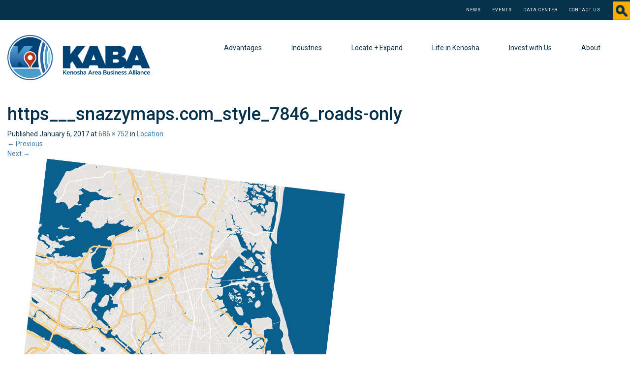

--- FILE ---
content_type: text/html; charset=UTF-8
request_url: https://www.kaba.org/advantages/location/https___snazzymaps-com_style_7846_roads-only/
body_size: 15981
content:
<!DOCTYPE html>
<html lang="en-US">
<head>
	<meta charset="UTF-8">
	<meta name="viewport" content="width=device-width, initial-scale=1.0">
	<meta http-equiv="X-UA-Compatible" content="IE=edge">
<script type="text/javascript">
/* <![CDATA[ */
 var gform;gform||(document.addEventListener("gform_main_scripts_loaded",function(){gform.scriptsLoaded=!0}),window.addEventListener("DOMContentLoaded",function(){gform.domLoaded=!0}),gform={domLoaded:!1,scriptsLoaded:!1,initializeOnLoaded:function(o){gform.domLoaded&&gform.scriptsLoaded?o():!gform.domLoaded&&gform.scriptsLoaded?window.addEventListener("DOMContentLoaded",o):document.addEventListener("gform_main_scripts_loaded",o)},hooks:{action:{},filter:{}},addAction:function(o,n,r,t){gform.addHook("action",o,n,r,t)},addFilter:function(o,n,r,t){gform.addHook("filter",o,n,r,t)},doAction:function(o){gform.doHook("action",o,arguments)},applyFilters:function(o){return gform.doHook("filter",o,arguments)},removeAction:function(o,n){gform.removeHook("action",o,n)},removeFilter:function(o,n,r){gform.removeHook("filter",o,n,r)},addHook:function(o,n,r,t,i){null==gform.hooks[o][n]&&(gform.hooks[o][n]=[]);var e=gform.hooks[o][n];null==i&&(i=n+"_"+e.length),gform.hooks[o][n].push({tag:i,callable:r,priority:t=null==t?10:t})},doHook:function(n,o,r){var t;if(r=Array.prototype.slice.call(r,1),null!=gform.hooks[n][o]&&((o=gform.hooks[n][o]).sort(function(o,n){return o.priority-n.priority}),o.forEach(function(o){"function"!=typeof(t=o.callable)&&(t=window[t]),"action"==n?t.apply(null,r):r[0]=t.apply(null,r)})),"filter"==n)return r[0]},removeHook:function(o,n,t,i){var r;null!=gform.hooks[o][n]&&(r=(r=gform.hooks[o][n]).filter(function(o,n,r){return!!(null!=i&&i!=o.tag||null!=t&&t!=o.priority)}),gform.hooks[o][n]=r)}}); 
/* ]]> */
</script>


	<title>https___snazzymaps.com_style_7846_roads-only - KABA</title>

	<link rel="profile" href="http://gmpg.org/xfn/11">
	<link rel="pingback" href="https://www.kaba.org/xmlrpc.php">

	<meta name='robots' content='index, follow, max-image-preview:large, max-snippet:-1, max-video-preview:-1' />

	<!-- This site is optimized with the Yoast SEO plugin v26.6 - https://yoast.com/wordpress/plugins/seo/ -->
	<link rel="canonical" href="https://www.kaba.org/advantages/location/https___snazzymaps-com_style_7846_roads-only/" />
	<meta property="og:locale" content="en_US" />
	<meta property="og:type" content="article" />
	<meta property="og:title" content="https___snazzymaps.com_style_7846_roads-only - KABA" />
	<meta property="og:url" content="https://www.kaba.org/advantages/location/https___snazzymaps-com_style_7846_roads-only/" />
	<meta property="og:site_name" content="KABA" />
	<meta property="og:image" content="https://www.kaba.org/advantages/location/https___snazzymaps-com_style_7846_roads-only" />
	<meta property="og:image:width" content="686" />
	<meta property="og:image:height" content="752" />
	<meta property="og:image:type" content="image/jpeg" />
	<meta name="twitter:card" content="summary_large_image" />
	<script type="application/ld+json" class="yoast-schema-graph">{"@context":"https://schema.org","@graph":[{"@type":"WebPage","@id":"https://www.kaba.org/advantages/location/https___snazzymaps-com_style_7846_roads-only/","url":"https://www.kaba.org/advantages/location/https___snazzymaps-com_style_7846_roads-only/","name":"https___snazzymaps.com_style_7846_roads-only - KABA","isPartOf":{"@id":"https://www.kaba.org/#website"},"primaryImageOfPage":{"@id":"https://www.kaba.org/advantages/location/https___snazzymaps-com_style_7846_roads-only/#primaryimage"},"image":{"@id":"https://www.kaba.org/advantages/location/https___snazzymaps-com_style_7846_roads-only/#primaryimage"},"thumbnailUrl":"https://www.kaba.org/wp-content/uploads/2016/12/https___snazzymaps.com_style_7846_roads-only.jpg","datePublished":"2017-01-06T16:24:18+00:00","breadcrumb":{"@id":"https://www.kaba.org/advantages/location/https___snazzymaps-com_style_7846_roads-only/#breadcrumb"},"inLanguage":"en-US","potentialAction":[{"@type":"ReadAction","target":["https://www.kaba.org/advantages/location/https___snazzymaps-com_style_7846_roads-only/"]}]},{"@type":"ImageObject","inLanguage":"en-US","@id":"https://www.kaba.org/advantages/location/https___snazzymaps-com_style_7846_roads-only/#primaryimage","url":"https://www.kaba.org/wp-content/uploads/2016/12/https___snazzymaps.com_style_7846_roads-only.jpg","contentUrl":"https://www.kaba.org/wp-content/uploads/2016/12/https___snazzymaps.com_style_7846_roads-only.jpg","width":686,"height":752},{"@type":"BreadcrumbList","@id":"https://www.kaba.org/advantages/location/https___snazzymaps-com_style_7846_roads-only/#breadcrumb","itemListElement":[{"@type":"ListItem","position":1,"name":"Home","item":"https://www.kaba.org/"},{"@type":"ListItem","position":2,"name":"Advantages","item":"https://www.kaba.org/advantages/"},{"@type":"ListItem","position":3,"name":"Location","item":"https://www.kaba.org/advantages/location/"},{"@type":"ListItem","position":4,"name":"https___snazzymaps.com_style_7846_roads-only"}]},{"@type":"WebSite","@id":"https://www.kaba.org/#website","url":"https://www.kaba.org/","name":"KABA","description":"Kenosha Area Business Alliance","potentialAction":[{"@type":"SearchAction","target":{"@type":"EntryPoint","urlTemplate":"https://www.kaba.org/?s={search_term_string}"},"query-input":{"@type":"PropertyValueSpecification","valueRequired":true,"valueName":"search_term_string"}}],"inLanguage":"en-US"}]}</script>
	<!-- / Yoast SEO plugin. -->


<link rel='dns-prefetch' href='//ajax.googleapis.com' />
<link rel='dns-prefetch' href='//www.kaba.org' />
<link rel='dns-prefetch' href='//platform-api.sharethis.com' />
<link rel="alternate" type="application/rss+xml" title="KABA &raquo; Feed" href="https://www.kaba.org/feed/" />
<link rel="alternate" type="application/rss+xml" title="KABA &raquo; Comments Feed" href="https://www.kaba.org/comments/feed/" />
<link rel="alternate" type="application/rss+xml" title="KABA &raquo; https___snazzymaps.com_style_7846_roads-only Comments Feed" href="https://www.kaba.org/advantages/location/https___snazzymaps-com_style_7846_roads-only/#main/feed/" />
<link rel="alternate" title="oEmbed (JSON)" type="application/json+oembed" href="https://www.kaba.org/wp-json/oembed/1.0/embed?url=https%3A%2F%2Fwww.kaba.org%2Fadvantages%2Flocation%2Fhttps___snazzymaps-com_style_7846_roads-only%2F%23main" />
<link rel="alternate" title="oEmbed (XML)" type="text/xml+oembed" href="https://www.kaba.org/wp-json/oembed/1.0/embed?url=https%3A%2F%2Fwww.kaba.org%2Fadvantages%2Flocation%2Fhttps___snazzymaps-com_style_7846_roads-only%2F%23main&#038;format=xml" />
<style id='wp-img-auto-sizes-contain-inline-css' type='text/css'>
img:is([sizes=auto i],[sizes^="auto," i]){contain-intrinsic-size:3000px 1500px}
/*# sourceURL=wp-img-auto-sizes-contain-inline-css */
</style>
<style id='wp-emoji-styles-inline-css' type='text/css'>

	img.wp-smiley, img.emoji {
		display: inline !important;
		border: none !important;
		box-shadow: none !important;
		height: 1em !important;
		width: 1em !important;
		margin: 0 0.07em !important;
		vertical-align: -0.1em !important;
		background: none !important;
		padding: 0 !important;
	}
/*# sourceURL=wp-emoji-styles-inline-css */
</style>
<style id='wp-block-library-inline-css' type='text/css'>
:root{--wp-block-synced-color:#7a00df;--wp-block-synced-color--rgb:122,0,223;--wp-bound-block-color:var(--wp-block-synced-color);--wp-editor-canvas-background:#ddd;--wp-admin-theme-color:#007cba;--wp-admin-theme-color--rgb:0,124,186;--wp-admin-theme-color-darker-10:#006ba1;--wp-admin-theme-color-darker-10--rgb:0,107,160.5;--wp-admin-theme-color-darker-20:#005a87;--wp-admin-theme-color-darker-20--rgb:0,90,135;--wp-admin-border-width-focus:2px}@media (min-resolution:192dpi){:root{--wp-admin-border-width-focus:1.5px}}.wp-element-button{cursor:pointer}:root .has-very-light-gray-background-color{background-color:#eee}:root .has-very-dark-gray-background-color{background-color:#313131}:root .has-very-light-gray-color{color:#eee}:root .has-very-dark-gray-color{color:#313131}:root .has-vivid-green-cyan-to-vivid-cyan-blue-gradient-background{background:linear-gradient(135deg,#00d084,#0693e3)}:root .has-purple-crush-gradient-background{background:linear-gradient(135deg,#34e2e4,#4721fb 50%,#ab1dfe)}:root .has-hazy-dawn-gradient-background{background:linear-gradient(135deg,#faaca8,#dad0ec)}:root .has-subdued-olive-gradient-background{background:linear-gradient(135deg,#fafae1,#67a671)}:root .has-atomic-cream-gradient-background{background:linear-gradient(135deg,#fdd79a,#004a59)}:root .has-nightshade-gradient-background{background:linear-gradient(135deg,#330968,#31cdcf)}:root .has-midnight-gradient-background{background:linear-gradient(135deg,#020381,#2874fc)}:root{--wp--preset--font-size--normal:16px;--wp--preset--font-size--huge:42px}.has-regular-font-size{font-size:1em}.has-larger-font-size{font-size:2.625em}.has-normal-font-size{font-size:var(--wp--preset--font-size--normal)}.has-huge-font-size{font-size:var(--wp--preset--font-size--huge)}.has-text-align-center{text-align:center}.has-text-align-left{text-align:left}.has-text-align-right{text-align:right}.has-fit-text{white-space:nowrap!important}#end-resizable-editor-section{display:none}.aligncenter{clear:both}.items-justified-left{justify-content:flex-start}.items-justified-center{justify-content:center}.items-justified-right{justify-content:flex-end}.items-justified-space-between{justify-content:space-between}.screen-reader-text{border:0;clip-path:inset(50%);height:1px;margin:-1px;overflow:hidden;padding:0;position:absolute;width:1px;word-wrap:normal!important}.screen-reader-text:focus{background-color:#ddd;clip-path:none;color:#444;display:block;font-size:1em;height:auto;left:5px;line-height:normal;padding:15px 23px 14px;text-decoration:none;top:5px;width:auto;z-index:100000}html :where(.has-border-color){border-style:solid}html :where([style*=border-top-color]){border-top-style:solid}html :where([style*=border-right-color]){border-right-style:solid}html :where([style*=border-bottom-color]){border-bottom-style:solid}html :where([style*=border-left-color]){border-left-style:solid}html :where([style*=border-width]){border-style:solid}html :where([style*=border-top-width]){border-top-style:solid}html :where([style*=border-right-width]){border-right-style:solid}html :where([style*=border-bottom-width]){border-bottom-style:solid}html :where([style*=border-left-width]){border-left-style:solid}html :where(img[class*=wp-image-]){height:auto;max-width:100%}:where(figure){margin:0 0 1em}html :where(.is-position-sticky){--wp-admin--admin-bar--position-offset:var(--wp-admin--admin-bar--height,0px)}@media screen and (max-width:600px){html :where(.is-position-sticky){--wp-admin--admin-bar--position-offset:0px}}

/*# sourceURL=wp-block-library-inline-css */
</style><style id='global-styles-inline-css' type='text/css'>
:root{--wp--preset--aspect-ratio--square: 1;--wp--preset--aspect-ratio--4-3: 4/3;--wp--preset--aspect-ratio--3-4: 3/4;--wp--preset--aspect-ratio--3-2: 3/2;--wp--preset--aspect-ratio--2-3: 2/3;--wp--preset--aspect-ratio--16-9: 16/9;--wp--preset--aspect-ratio--9-16: 9/16;--wp--preset--color--black: #000000;--wp--preset--color--cyan-bluish-gray: #abb8c3;--wp--preset--color--white: #ffffff;--wp--preset--color--pale-pink: #f78da7;--wp--preset--color--vivid-red: #cf2e2e;--wp--preset--color--luminous-vivid-orange: #ff6900;--wp--preset--color--luminous-vivid-amber: #fcb900;--wp--preset--color--light-green-cyan: #7bdcb5;--wp--preset--color--vivid-green-cyan: #00d084;--wp--preset--color--pale-cyan-blue: #8ed1fc;--wp--preset--color--vivid-cyan-blue: #0693e3;--wp--preset--color--vivid-purple: #9b51e0;--wp--preset--gradient--vivid-cyan-blue-to-vivid-purple: linear-gradient(135deg,rgb(6,147,227) 0%,rgb(155,81,224) 100%);--wp--preset--gradient--light-green-cyan-to-vivid-green-cyan: linear-gradient(135deg,rgb(122,220,180) 0%,rgb(0,208,130) 100%);--wp--preset--gradient--luminous-vivid-amber-to-luminous-vivid-orange: linear-gradient(135deg,rgb(252,185,0) 0%,rgb(255,105,0) 100%);--wp--preset--gradient--luminous-vivid-orange-to-vivid-red: linear-gradient(135deg,rgb(255,105,0) 0%,rgb(207,46,46) 100%);--wp--preset--gradient--very-light-gray-to-cyan-bluish-gray: linear-gradient(135deg,rgb(238,238,238) 0%,rgb(169,184,195) 100%);--wp--preset--gradient--cool-to-warm-spectrum: linear-gradient(135deg,rgb(74,234,220) 0%,rgb(151,120,209) 20%,rgb(207,42,186) 40%,rgb(238,44,130) 60%,rgb(251,105,98) 80%,rgb(254,248,76) 100%);--wp--preset--gradient--blush-light-purple: linear-gradient(135deg,rgb(255,206,236) 0%,rgb(152,150,240) 100%);--wp--preset--gradient--blush-bordeaux: linear-gradient(135deg,rgb(254,205,165) 0%,rgb(254,45,45) 50%,rgb(107,0,62) 100%);--wp--preset--gradient--luminous-dusk: linear-gradient(135deg,rgb(255,203,112) 0%,rgb(199,81,192) 50%,rgb(65,88,208) 100%);--wp--preset--gradient--pale-ocean: linear-gradient(135deg,rgb(255,245,203) 0%,rgb(182,227,212) 50%,rgb(51,167,181) 100%);--wp--preset--gradient--electric-grass: linear-gradient(135deg,rgb(202,248,128) 0%,rgb(113,206,126) 100%);--wp--preset--gradient--midnight: linear-gradient(135deg,rgb(2,3,129) 0%,rgb(40,116,252) 100%);--wp--preset--font-size--small: 13px;--wp--preset--font-size--medium: 20px;--wp--preset--font-size--large: 36px;--wp--preset--font-size--x-large: 42px;--wp--preset--spacing--20: 0.44rem;--wp--preset--spacing--30: 0.67rem;--wp--preset--spacing--40: 1rem;--wp--preset--spacing--50: 1.5rem;--wp--preset--spacing--60: 2.25rem;--wp--preset--spacing--70: 3.38rem;--wp--preset--spacing--80: 5.06rem;--wp--preset--shadow--natural: 6px 6px 9px rgba(0, 0, 0, 0.2);--wp--preset--shadow--deep: 12px 12px 50px rgba(0, 0, 0, 0.4);--wp--preset--shadow--sharp: 6px 6px 0px rgba(0, 0, 0, 0.2);--wp--preset--shadow--outlined: 6px 6px 0px -3px rgb(255, 255, 255), 6px 6px rgb(0, 0, 0);--wp--preset--shadow--crisp: 6px 6px 0px rgb(0, 0, 0);}:where(.is-layout-flex){gap: 0.5em;}:where(.is-layout-grid){gap: 0.5em;}body .is-layout-flex{display: flex;}.is-layout-flex{flex-wrap: wrap;align-items: center;}.is-layout-flex > :is(*, div){margin: 0;}body .is-layout-grid{display: grid;}.is-layout-grid > :is(*, div){margin: 0;}:where(.wp-block-columns.is-layout-flex){gap: 2em;}:where(.wp-block-columns.is-layout-grid){gap: 2em;}:where(.wp-block-post-template.is-layout-flex){gap: 1.25em;}:where(.wp-block-post-template.is-layout-grid){gap: 1.25em;}.has-black-color{color: var(--wp--preset--color--black) !important;}.has-cyan-bluish-gray-color{color: var(--wp--preset--color--cyan-bluish-gray) !important;}.has-white-color{color: var(--wp--preset--color--white) !important;}.has-pale-pink-color{color: var(--wp--preset--color--pale-pink) !important;}.has-vivid-red-color{color: var(--wp--preset--color--vivid-red) !important;}.has-luminous-vivid-orange-color{color: var(--wp--preset--color--luminous-vivid-orange) !important;}.has-luminous-vivid-amber-color{color: var(--wp--preset--color--luminous-vivid-amber) !important;}.has-light-green-cyan-color{color: var(--wp--preset--color--light-green-cyan) !important;}.has-vivid-green-cyan-color{color: var(--wp--preset--color--vivid-green-cyan) !important;}.has-pale-cyan-blue-color{color: var(--wp--preset--color--pale-cyan-blue) !important;}.has-vivid-cyan-blue-color{color: var(--wp--preset--color--vivid-cyan-blue) !important;}.has-vivid-purple-color{color: var(--wp--preset--color--vivid-purple) !important;}.has-black-background-color{background-color: var(--wp--preset--color--black) !important;}.has-cyan-bluish-gray-background-color{background-color: var(--wp--preset--color--cyan-bluish-gray) !important;}.has-white-background-color{background-color: var(--wp--preset--color--white) !important;}.has-pale-pink-background-color{background-color: var(--wp--preset--color--pale-pink) !important;}.has-vivid-red-background-color{background-color: var(--wp--preset--color--vivid-red) !important;}.has-luminous-vivid-orange-background-color{background-color: var(--wp--preset--color--luminous-vivid-orange) !important;}.has-luminous-vivid-amber-background-color{background-color: var(--wp--preset--color--luminous-vivid-amber) !important;}.has-light-green-cyan-background-color{background-color: var(--wp--preset--color--light-green-cyan) !important;}.has-vivid-green-cyan-background-color{background-color: var(--wp--preset--color--vivid-green-cyan) !important;}.has-pale-cyan-blue-background-color{background-color: var(--wp--preset--color--pale-cyan-blue) !important;}.has-vivid-cyan-blue-background-color{background-color: var(--wp--preset--color--vivid-cyan-blue) !important;}.has-vivid-purple-background-color{background-color: var(--wp--preset--color--vivid-purple) !important;}.has-black-border-color{border-color: var(--wp--preset--color--black) !important;}.has-cyan-bluish-gray-border-color{border-color: var(--wp--preset--color--cyan-bluish-gray) !important;}.has-white-border-color{border-color: var(--wp--preset--color--white) !important;}.has-pale-pink-border-color{border-color: var(--wp--preset--color--pale-pink) !important;}.has-vivid-red-border-color{border-color: var(--wp--preset--color--vivid-red) !important;}.has-luminous-vivid-orange-border-color{border-color: var(--wp--preset--color--luminous-vivid-orange) !important;}.has-luminous-vivid-amber-border-color{border-color: var(--wp--preset--color--luminous-vivid-amber) !important;}.has-light-green-cyan-border-color{border-color: var(--wp--preset--color--light-green-cyan) !important;}.has-vivid-green-cyan-border-color{border-color: var(--wp--preset--color--vivid-green-cyan) !important;}.has-pale-cyan-blue-border-color{border-color: var(--wp--preset--color--pale-cyan-blue) !important;}.has-vivid-cyan-blue-border-color{border-color: var(--wp--preset--color--vivid-cyan-blue) !important;}.has-vivid-purple-border-color{border-color: var(--wp--preset--color--vivid-purple) !important;}.has-vivid-cyan-blue-to-vivid-purple-gradient-background{background: var(--wp--preset--gradient--vivid-cyan-blue-to-vivid-purple) !important;}.has-light-green-cyan-to-vivid-green-cyan-gradient-background{background: var(--wp--preset--gradient--light-green-cyan-to-vivid-green-cyan) !important;}.has-luminous-vivid-amber-to-luminous-vivid-orange-gradient-background{background: var(--wp--preset--gradient--luminous-vivid-amber-to-luminous-vivid-orange) !important;}.has-luminous-vivid-orange-to-vivid-red-gradient-background{background: var(--wp--preset--gradient--luminous-vivid-orange-to-vivid-red) !important;}.has-very-light-gray-to-cyan-bluish-gray-gradient-background{background: var(--wp--preset--gradient--very-light-gray-to-cyan-bluish-gray) !important;}.has-cool-to-warm-spectrum-gradient-background{background: var(--wp--preset--gradient--cool-to-warm-spectrum) !important;}.has-blush-light-purple-gradient-background{background: var(--wp--preset--gradient--blush-light-purple) !important;}.has-blush-bordeaux-gradient-background{background: var(--wp--preset--gradient--blush-bordeaux) !important;}.has-luminous-dusk-gradient-background{background: var(--wp--preset--gradient--luminous-dusk) !important;}.has-pale-ocean-gradient-background{background: var(--wp--preset--gradient--pale-ocean) !important;}.has-electric-grass-gradient-background{background: var(--wp--preset--gradient--electric-grass) !important;}.has-midnight-gradient-background{background: var(--wp--preset--gradient--midnight) !important;}.has-small-font-size{font-size: var(--wp--preset--font-size--small) !important;}.has-medium-font-size{font-size: var(--wp--preset--font-size--medium) !important;}.has-large-font-size{font-size: var(--wp--preset--font-size--large) !important;}.has-x-large-font-size{font-size: var(--wp--preset--font-size--x-large) !important;}
/*# sourceURL=global-styles-inline-css */
</style>

<style id='classic-theme-styles-inline-css' type='text/css'>
/*! This file is auto-generated */
.wp-block-button__link{color:#fff;background-color:#32373c;border-radius:9999px;box-shadow:none;text-decoration:none;padding:calc(.667em + 2px) calc(1.333em + 2px);font-size:1.125em}.wp-block-file__button{background:#32373c;color:#fff;text-decoration:none}
/*# sourceURL=/wp-includes/css/classic-themes.min.css */
</style>
<link rel='stylesheet' id='_tk-bootstrap-wp-css' href='https://www.kaba.org/wp-content/themes/KABA-theme/includes/css/bootstrap-wp.css?ver=6.9' type='text/css' media='all' />
<link rel='stylesheet' id='_tk-bootstrap-css' href='https://www.kaba.org/wp-content/themes/KABA-theme/includes/resources/bootstrap/css/bootstrap.min.css?ver=6.9' type='text/css' media='all' />
<link rel='stylesheet' id='_tk-font-awesome-css' href='https://www.kaba.org/wp-content/themes/KABA-theme/includes/css/font-awesome.min.css?ver=4.1.0' type='text/css' media='all' />
<link rel='stylesheet' id='_tk-style-css' href='https://www.kaba.org/wp-content/themes/KABA-theme/style.css?ver=6.9' type='text/css' media='all' />
<link rel='stylesheet' id='tablepress-default-css' href='https://www.kaba.org/wp-content/plugins/tablepress/css/build/default.css?ver=3.2.6' type='text/css' media='all' />
<link rel='stylesheet' id='tablepress-responsive-tables-css' href='https://www.kaba.org/wp-content/plugins/tablepress-responsive-tables/css/tablepress-responsive.min.css?ver=1.8' type='text/css' media='all' />
<script type="text/javascript" src="https://ajax.googleapis.com/ajax/libs/jquery/2.0.0/jquery.min.js" id="jquery-js"></script>
<script type="text/javascript" src="https://www.kaba.org/wp-content/themes/KABA-theme/includes/resources/bootstrap/js/bootstrap.min.js?ver=6.9" id="_tk-bootstrapjs-js"></script>
<script type="text/javascript" src="https://www.kaba.org/wp-content/themes/KABA-theme/includes/js/bootstrap-wp.js?ver=6.9" id="_tk-bootstrapwp-js"></script>
<script type="text/javascript" src="https://www.kaba.org/wp-content/themes/KABA-theme/includes/js/build.min.js?ver=6.9" id="map.js-js"></script>
<script type="text/javascript" src="https://www.kaba.org/wp-content/themes/KABA-theme/includes/js/keyboard-image-navigation.js?ver=20120202" id="_tk-keyboard-image-navigation-js"></script>
<script type="text/javascript" src="//platform-api.sharethis.com/js/sharethis.js#source=googleanalytics-wordpress#product=ga&amp;property=5efb48329144dc001212debb" id="googleanalytics-platform-sharethis-js"></script>
<link rel="https://api.w.org/" href="https://www.kaba.org/wp-json/" /><link rel="alternate" title="JSON" type="application/json" href="https://www.kaba.org/wp-json/wp/v2/media/380" /><link rel="EditURI" type="application/rsd+xml" title="RSD" href="https://www.kaba.org/xmlrpc.php?rsd" />
<meta name="generator" content="WordPress 6.9" />
<link rel='shortlink' href='https://www.kaba.org/?p=380' />
<script type="text/javascript">
(function(url){
	if(/(?:Chrome\/26\.0\.1410\.63 Safari\/537\.31|WordfenceTestMonBot)/.test(navigator.userAgent)){ return; }
	var addEvent = function(evt, handler) {
		if (window.addEventListener) {
			document.addEventListener(evt, handler, false);
		} else if (window.attachEvent) {
			document.attachEvent('on' + evt, handler);
		}
	};
	var removeEvent = function(evt, handler) {
		if (window.removeEventListener) {
			document.removeEventListener(evt, handler, false);
		} else if (window.detachEvent) {
			document.detachEvent('on' + evt, handler);
		}
	};
	var evts = 'contextmenu dblclick drag dragend dragenter dragleave dragover dragstart drop keydown keypress keyup mousedown mousemove mouseout mouseover mouseup mousewheel scroll'.split(' ');
	var logHuman = function() {
		if (window.wfLogHumanRan) { return; }
		window.wfLogHumanRan = true;
		var wfscr = document.createElement('script');
		wfscr.type = 'text/javascript';
		wfscr.async = true;
		wfscr.src = url + '&r=' + Math.random();
		(document.getElementsByTagName('head')[0]||document.getElementsByTagName('body')[0]).appendChild(wfscr);
		for (var i = 0; i < evts.length; i++) {
			removeEvent(evts[i], logHuman);
		}
	};
	for (var i = 0; i < evts.length; i++) {
		addEvent(evts[i], logHuman);
	}
})('//www.kaba.org/?wordfence_lh=1&hid=1DFF46F110CF5EBE98ED6385E1A942D1');
</script><style type="text/css">.recentcomments a{display:inline !important;padding:0 !important;margin:0 !important;}</style><script>
(function() {
	(function (i, s, o, g, r, a, m) {
		i['GoogleAnalyticsObject'] = r;
		i[r] = i[r] || function () {
				(i[r].q = i[r].q || []).push(arguments)
			}, i[r].l = 1 * new Date();
		a = s.createElement(o),
			m = s.getElementsByTagName(o)[0];
		a.async = 1;
		a.src = g;
		m.parentNode.insertBefore(a, m)
	})(window, document, 'script', 'https://google-analytics.com/analytics.js', 'ga');

	ga('create', 'UA-33505433-1', 'auto');
			ga('send', 'pageview');
	})();
</script>
		<style type="text/css" id="wp-custom-css">
			/*
You can add your own CSS here.

Click the help icon above to learn more.
*/

.gform_wrapper .gform_footer input.button, .gform_wrapper .gform_footer input[type=submit] {
    margin: 10px;
    text-align: center;
    background: #ffae00;
    border-radius: 3px;
    padding: 10px 20px;
    color: #06324D;
    font-weight: 400;
    border: none;
}

.gform_wrapper div.validation_error {
    color: #a94442 !important;
    font-size: 1em;
    font-weight: 700;
    margin-bottom: 25px;
    border-top: 2px solid #a94442 !important;
    border-bottom: 2px solid #a94442 !important;
    padding: 16px 0;
    clear: both;
    width: 100%;
    text-align: center;
}
.gform_wrapper .gfield_error .gfield_label, .gform_wrapper .validation_message, .gform_wrapper .gfield_required {
color: #a94442 !important;
}		</style>
		<link rel='stylesheet' id='gforms_reset_css-css' href='https://www.kaba.org/wp-content/plugins/gravityforms/legacy/css/formreset.min.css?ver=2.7.7' type='text/css' media='all' />
<link rel='stylesheet' id='gforms_formsmain_css-css' href='https://www.kaba.org/wp-content/plugins/gravityforms/legacy/css/formsmain.min.css?ver=2.7.7' type='text/css' media='all' />
<link rel='stylesheet' id='gforms_ready_class_css-css' href='https://www.kaba.org/wp-content/plugins/gravityforms/legacy/css/readyclass.min.css?ver=2.7.7' type='text/css' media='all' />
<link rel='stylesheet' id='gforms_browsers_css-css' href='https://www.kaba.org/wp-content/plugins/gravityforms/legacy/css/browsers.min.css?ver=2.7.7' type='text/css' media='all' />
</head>

<body class="attachment wp-singular attachment-template-default attachmentid-380 attachment-jpeg wp-theme-KABA-theme do-etfw">
	
<header id="masthead" class="site-header" role="banner">
	<div class="container-fluid" id="utility-nav">
		<div class="row">
			<ul id="utility-menu" class="menu"><li id="menu-item-2032" class="menu-item menu-item-type-post_type menu-item-object-page menu-item-2032"><a href="https://www.kaba.org/news/list/">News</a></li>
<li id="menu-item-32" class="menu-item menu-item-type-post_type menu-item-object-page menu-item-32"><a href="https://www.kaba.org/news/events/">Events</a></li>
<li id="menu-item-30" class="menu-item menu-item-type-post_type menu-item-object-page menu-item-30"><a href="https://www.kaba.org/locate-expand/data-center/">Data Center</a></li>
<li id="menu-item-29" class="menu-item menu-item-type-post_type menu-item-object-page menu-item-29"><a href="https://www.kaba.org/about/contact/">Contact Us</a></li>
</ul>		
			<form role="search" method="get" class="search-form"  action="https://www.kaba.org/">
					<label>
						<input type="search" 
	                class="search-field" 
	                placeholder="Search"  
	                value="" name="s" 
	                title="Search after:">
					</label>
					<input type="submit" class="search-submit" value="Search">
			</form>
		</div>
	</div>
	<div class="container-fluid main-nav">
		<div class="row">
			<div class="site-header-inner col-xs-12 col-sm-3">

									<a href="https://www.kaba.org/" title="KABA" rel="home">
						<img src="https://www.kaba.org/wp-content/uploads/2025/09/KABA_Logo_Final_RGB_HORIZONATAL_homepg.png" width="786" height="250" alt="">
					</a>
				
			</div>
			<nav class="site-navigation col-xs-12 col-sm-9">
				<div class="navbar navbar-default">
					<div class="navbar-header">
						<!-- .navbar-toggle is used as the toggle for collapsed navbar content -->
						<button type="button" class="navbar-toggle" data-toggle="collapse" data-target="#navbar-collapse">
							<span class="sr-only">Toggle navigation </span>
							<span class="icon-bar"></span>
							<span class="icon-bar"></span>
							<span class="icon-bar"></span>
						</button>
	
						<!-- Your site title as branding in the menu -->
					</div>

					<!-- The WordPress Menu goes here -->
					<div id="navbar-collapse" class="collapse navbar-collapse"><ul id="main-menu" class="nav navbar-nav"><li id="menu-item-132" class="menu-item menu-item-type-post_type menu-item-object-page menu-item-has-children menu-item-132 dropdown"><a title="Advantages" href="#" data-toggle="dropdown" class="dropdown-toggle" aria-haspopup="true">Advantages <span class="caret"></span></a>
<ul role="menu" class=" dropdown-menu">
	<li id="menu-item-174" class="menu-item menu-item-type-post_type menu-item-object-page menu-item-174"><a title="Location" href="https://www.kaba.org/advantages/location/">Location</a></li>
	<li id="menu-item-175" class="menu-item menu-item-type-post_type menu-item-object-page menu-item-175"><a title="Cost of Business" href="https://www.kaba.org/advantages/cost-of-business/">Cost of Business</a></li>
	<li id="menu-item-178" class="menu-item menu-item-type-post_type menu-item-object-page menu-item-178"><a title="Skilled Workforce" href="https://www.kaba.org/advantages/skilled-workforce/">Skilled Workforce</a></li>
	<li id="menu-item-179" class="menu-item menu-item-type-post_type menu-item-object-page menu-item-179"><a title="Transportation + Infrastructure" href="https://www.kaba.org/advantages/space-infrastructure/">Transportation + Infrastructure</a></li>
	<li id="menu-item-177" class="menu-item menu-item-type-post_type menu-item-object-page menu-item-177"><a title="Success Stories" href="https://www.kaba.org/advantages/proven-success/">Success Stories</a></li>
	<li id="menu-item-176" class="menu-item menu-item-type-post_type menu-item-object-page menu-item-176"><a title="Our Story" href="https://www.kaba.org/advantages/our-story/">Our Story</a></li>
</ul>
</li>
<li id="menu-item-239" class="menu-item menu-item-type-post_type menu-item-object-page menu-item-has-children menu-item-239 dropdown"><a title="Industries" href="#" data-toggle="dropdown" class="dropdown-toggle" aria-haspopup="true">Industries <span class="caret"></span></a>
<ul role="menu" class=" dropdown-menu">
	<li id="menu-item-235" class="menu-item menu-item-type-post_type menu-item-object-page menu-item-235"><a title="Advanced Manufacturing" href="https://www.kaba.org/industries/advanced-manufacturing/">Advanced Manufacturing</a></li>
	<li id="menu-item-236" class="menu-item menu-item-type-post_type menu-item-object-page menu-item-236"><a title="Corporate / Regional Headquarters" href="https://www.kaba.org/industries/corporate-regional-headquarters/">Corporate / Regional Headquarters</a></li>
	<li id="menu-item-237" class="menu-item menu-item-type-post_type menu-item-object-page menu-item-237"><a title="Food Processing" href="https://www.kaba.org/industries/food-processing/">Food Processing</a></li>
	<li id="menu-item-238" class="menu-item menu-item-type-post_type menu-item-object-page menu-item-238"><a title="Distribution + Logistics" href="https://www.kaba.org/industries/transporation-logistics/">Distribution + Logistics</a></li>
</ul>
</li>
<li id="menu-item-49" class="menu-item menu-item-type-post_type menu-item-object-page menu-item-has-children menu-item-49 dropdown"><a title="Locate + Expand" href="#" data-toggle="dropdown" class="dropdown-toggle" aria-haspopup="true">Locate + Expand <span class="caret"></span></a>
<ul role="menu" class=" dropdown-menu">
	<li id="menu-item-8826" class="menu-item menu-item-type-post_type menu-item-object-page menu-item-8826"><a title="Sites + Properties" href="https://www.kaba.org/locate-expand/sites-properties/">Sites + Properties</a></li>
	<li id="menu-item-2161" class="menu-item menu-item-type-post_type menu-item-object-page menu-item-2161"><a title="Transportation + Infrastructure" href="https://www.kaba.org/advantages/space-infrastructure/">Transportation + Infrastructure</a></li>
	<li id="menu-item-240" class="menu-item menu-item-type-post_type menu-item-object-page menu-item-240"><a title="County Profile" href="https://www.kaba.org/locate-expand/county-profile/">County Profile</a></li>
	<li id="menu-item-242" class="menu-item menu-item-type-post_type menu-item-object-page menu-item-242"><a title="Financing + Incentives" href="https://www.kaba.org/locate-expand/financing-incentives/">Financing + Incentives</a></li>
	<li id="menu-item-241" class="menu-item menu-item-type-post_type menu-item-object-page menu-item-241"><a title="Data Center" href="https://www.kaba.org/locate-expand/data-center/">Data Center</a></li>
</ul>
</li>
<li id="menu-item-48" class="menu-item menu-item-type-post_type menu-item-object-page menu-item-has-children menu-item-48 dropdown"><a title="Life in Kenosha" href="#" data-toggle="dropdown" class="dropdown-toggle" aria-haspopup="true">Life in Kenosha <span class="caret"></span></a>
<ul role="menu" class=" dropdown-menu">
	<li id="menu-item-248" class="menu-item menu-item-type-post_type menu-item-object-page menu-item-248"><a title="Recreation" href="https://www.kaba.org/life-in-kenosha/recreation/">Recreation</a></li>
	<li id="menu-item-245" class="menu-item menu-item-type-post_type menu-item-object-page menu-item-245"><a title="Arts + Culture" href="https://www.kaba.org/life-in-kenosha/arts-culture/">Arts + Culture</a></li>
	<li id="menu-item-249" class="menu-item menu-item-type-post_type menu-item-object-page menu-item-249"><a title="Shopping + Dining" href="https://www.kaba.org/life-in-kenosha/shopping-dining/">Shopping + Dining</a></li>
	<li id="menu-item-246" class="menu-item menu-item-type-post_type menu-item-object-page menu-item-246"><a title="Housing" href="https://www.kaba.org/life-in-kenosha/housing/">Housing</a></li>
	<li id="menu-item-808" class="menu-item menu-item-type-post_type menu-item-object-page menu-item-808"><a title="Education" href="https://www.kaba.org/life-in-kenosha/education/">Education</a></li>
	<li id="menu-item-809" class="menu-item menu-item-type-post_type menu-item-object-page menu-item-809"><a title="Healthcare" href="https://www.kaba.org/life-in-kenosha/healthcare/">Healthcare</a></li>
</ul>
</li>
<li id="menu-item-47" class="menu-item menu-item-type-post_type menu-item-object-page menu-item-has-children menu-item-47 dropdown"><a title="Invest with Us" href="#" data-toggle="dropdown" class="dropdown-toggle" aria-haspopup="true">Invest with Us <span class="caret"></span></a>
<ul role="menu" class=" dropdown-menu">
	<li id="menu-item-253" class="menu-item menu-item-type-post_type menu-item-object-page menu-item-253"><a title="Why Invest" href="https://www.kaba.org/invest-with-us/why-invest/">Why Invest</a></li>
	<li id="menu-item-252" class="menu-item menu-item-type-post_type menu-item-object-page menu-item-252"><a title="Levels + Support" href="https://www.kaba.org/invest-with-us/levels-support/">Levels + Support</a></li>
	<li id="menu-item-250" class="menu-item menu-item-type-post_type menu-item-object-page menu-item-250"><a title="Current Investors" href="https://www.kaba.org/invest-with-us/current-investors/">Current Investors</a></li>
</ul>
</li>
<li id="menu-item-46" class="last-dropdown menu-item menu-item-type-post_type menu-item-object-page menu-item-has-children menu-item-46 dropdown"><a title="About" href="#" data-toggle="dropdown" class="dropdown-toggle" aria-haspopup="true">About <span class="caret"></span></a>
<ul role="menu" class=" dropdown-menu">
	<li id="menu-item-258" class="menu-item menu-item-type-post_type menu-item-object-page menu-item-258"><a title="Vision + Goals" href="https://www.kaba.org/about/our-vision-goals/">Vision + Goals</a></li>
	<li id="menu-item-255" class="menu-item menu-item-type-post_type menu-item-object-page menu-item-255"><a title="Initiatives" href="https://www.kaba.org/about/initiatives/">Initiatives</a></li>
	<li id="menu-item-1387" class="menu-item menu-item-type-post_type menu-item-object-page menu-item-1387"><a title="Inspire" href="https://www.kaba.org/about/inspire/">Inspire</a></li>
	<li id="menu-item-259" class="menu-item menu-item-type-post_type menu-item-object-page menu-item-259"><a title="Programming + Training" href="https://www.kaba.org/about/programming-training/">Programming + Training</a></li>
	<li id="menu-item-1360" class="menu-item menu-item-type-post_type menu-item-object-page menu-item-1360"><a title="KABA Foundation" href="https://www.kaba.org/about/kaba-foundation/">KABA Foundation</a></li>
	<li id="menu-item-2434" class="menu-item menu-item-type-post_type menu-item-object-page menu-item-2434"><a title="KABA Mentor Program" href="https://www.kaba.org/kaba-mentor-program/">KABA Mentor Program</a></li>
	<li id="menu-item-257" class="menu-item menu-item-type-post_type menu-item-object-page menu-item-257"><a title="Staff" href="https://www.kaba.org/about/staff/">Staff</a></li>
	<li id="menu-item-2600" class="menu-item menu-item-type-post_type menu-item-object-page menu-item-2600"><a title="Board of Directors" href="https://www.kaba.org/about/board/">Board of Directors</a></li>
	<li id="menu-item-254" class="menu-item menu-item-type-post_type menu-item-object-page menu-item-254"><a title="Contact Us" href="https://www.kaba.org/about/contact/">Contact Us</a></li>
</ul>
</li>
</ul></div>				</div><!-- .navbar -->			
			</nav><!-- .site-navigation -->
		</div>
	</div>	
</header><!-- #masthead -->



<div class="main-content">
	<div class="container-fluid">
		<div class="row">
			<div id="content" class="main-content-inner col-sm-12 col-md-12">


	
		
		<article id="post-380" class="post-380 attachment type-attachment status-inherit hentry">
			<header class="entry-header">
				<h1 class="entry-title">https___snazzymaps.com_style_7846_roads-only</h1>
				<div class="entry-meta">
					Published <span class="entry-date"><time class="entry-date" datetime="2017-01-06T16:24:18-05:00">January 6, 2017</time></span> at <a href="https://www.kaba.org/wp-content/uploads/2016/12/https___snazzymaps.com_style_7846_roads-only.jpg" title="Link to full-size image">686 &times; 752</a> in <a href="https://www.kaba.org/advantages/location/" title="Return to Location" rel="gallery">Location</a>				</div><!-- .entry-meta -->

				<nav role="navigation" id="image-navigation" class="image-navigation">
					<div class="nav-previous"><a href='https://www.kaba.org/advantages/location/alt-row1/#main'><span class="meta-nav">&larr;</span> Previous</a></div>
					<div class="nav-next"><a href='https://www.kaba.org/advantages/location/destinaion_bg_placeholder/#main'>Next <span class="meta-nav">&rarr;</span></a></div>
				</nav><!-- #image-navigation -->
			</header><!-- .entry-header -->

			<div class="entry-content">
				<div class="entry-attachment">
					<div class="attachment">
						<a href="https://www.kaba.org/advantages/location/alt-row1/#main" title="https___snazzymaps.com_style_7846_roads-only" rel="attachment"><img width="686" height="752" src="https://www.kaba.org/wp-content/uploads/2016/12/https___snazzymaps.com_style_7846_roads-only.jpg" class="attachment-1200x1200 size-1200x1200" alt="" decoding="async" fetchpriority="high" srcset="https://www.kaba.org/wp-content/uploads/2016/12/https___snazzymaps.com_style_7846_roads-only.jpg 686w, https://www.kaba.org/wp-content/uploads/2016/12/https___snazzymaps.com_style_7846_roads-only-274x300.jpg 274w" sizes="(max-width: 686px) 100vw, 686px" /></a>					</div><!-- .attachment -->

									</div><!-- .entry-attachment -->

							</div><!-- .entry-content -->

			<footer class="entry-meta">
				Trackbacks are closed, but you can <a class="comment-link" href="#respond" title="Post a comment">post a comment</a>.			</footer><!-- .entry-meta -->
		</article><!-- #post-## -->

		
	<div id="comments" class="comments-area">

	
	
	
		<div id="respond" class="comment-respond">
		<h3 id="reply-title" class="comment-reply-title">Leave a Reply <small><a rel="nofollow" id="cancel-comment-reply-link" href="/advantages/location/https___snazzymaps-com_style_7846_roads-only/#respond" style="display:none;">Cancel Reply</a></small></h3><form action="https://www.kaba.org/wp-comments-post.php" method="post" id="commentform" class="comment-form"><p class="comment-notes"><span id="email-notes">Your email address will not be published.</span> <span class="required-field-message">Required fields are marked <span class="required">*</span></span></p><p><textarea autocomplete="new-password"  placeholder="Start typing..." id="c0bb1af45e"  name="c0bb1af45e"  class="form-control"  cols="45" rows="8" aria-required="true"></textarea><textarea id="comment" aria-label="hp-comment" aria-hidden="true" name="comment" autocomplete="new-password" style="padding:0 !important;clip:rect(1px, 1px, 1px, 1px) !important;position:absolute !important;white-space:nowrap !important;height:1px !important;width:1px !important;overflow:hidden !important;" tabindex="-1"></textarea><script data-noptimize>document.getElementById("comment").setAttribute( "id", "a5d9afdbe96e214c98f9c4f568a1c482" );document.getElementById("c0bb1af45e").setAttribute( "id", "comment" );</script></p><p class="form-allowed-tags">You may use these <abbr title="HyperText Markup Language">HTML</abbr> tags and attributes:</p><div class="alert alert-info">&lt;a href=&quot;&quot; title=&quot;&quot;&gt; &lt;abbr title=&quot;&quot;&gt; &lt;acronym title=&quot;&quot;&gt; &lt;b&gt; &lt;blockquote cite=&quot;&quot;&gt; &lt;cite&gt; &lt;code&gt; &lt;del datetime=&quot;&quot;&gt; &lt;em&gt; &lt;i&gt; &lt;q cite=&quot;&quot;&gt; &lt;s&gt; &lt;strike&gt; &lt;strong&gt; </div><p class="comment-form-author"><label for="author">Name <span class="required">*</span></label> <input id="author" name="author" type="text" value="" size="30" maxlength="245" autocomplete="name" required /></p>
<p class="comment-form-email"><label for="email">Email <span class="required">*</span></label> <input id="email" name="email" type="email" value="" size="30" maxlength="100" aria-describedby="email-notes" autocomplete="email" required /></p>
<p class="comment-form-url"><label for="url">Website</label> <input id="url" name="url" type="url" value="" size="30" maxlength="200" autocomplete="url" /></p>
<p class="form-submit"><input name="submit" type="submit" id="commentsubmit" class="submit" value="Post Comment" /> <input type='hidden' name='comment_post_ID' value='380' id='comment_post_ID' />
<input type='hidden' name='comment_parent' id='comment_parent' value='0' />
</p></form>	</div><!-- #respond -->
	
</div><!-- #comments -->

	

	</div><!-- close .main-content-inner -->

	<div class="sidebar col-sm-12 col-md-4">

				<div class="sidebar-padder">

						<aside id="search-2" class="widget widget_search"><form role="search" method="get" class="search-form" action="https://www.kaba.org/">
	<label>
		<input type="search" class="search-field" placeholder="Search &hellip;" value="" name="s" title="Search for:">
	</label>
	<input type="submit" class="search-submit" value="Search">
</form>
</aside>
		<aside id="recent-posts-2" class="widget widget_recent_entries">
		<h3 class="widget-title">Recent Posts</h3>
		<ul>
											<li>
					<a href="https://www.kaba.org/the-kusd-referendum-on-2-18-25-a-win-for-our-community/">The KUSD Referendum on 2/18/25 – A WIN for our COMMUNITY</a>
									</li>
											<li>
					<a href="https://www.kaba.org/pleasant-prairie-memories-made-here-all-year/">Pleasant Prairie: Memories Made Here, All Year</a>
									</li>
											<li>
					<a href="https://www.kaba.org/discovering-kenosha-why-you-and-your-guests-should-stay-in-and-experience-downtown-kenosha/">Discovering Kenosha: Why you and your guests should stay in and experience Downtown Kenosha</a>
									</li>
											<li>
					<a href="https://www.kaba.org/injury-prevention-programs-why-they-are-important-for-manufacturers-to-consider/">Injury Prevention Programs: Why they are important for manufacturers to consider</a>
									</li>
											<li>
					<a href="https://www.kaba.org/the-kenosha-county-community-organizations-active-in-disaster-coad-fosters-community-partnerships-to-better-prepare-for-and-recover-from-an-active-disaster/">The Kenosha County Community Organizations Active in Disaster (COAD) fosters community partnerships to better prepare for and recover from an active disaster</a>
									</li>
					</ul>

		</aside><aside id="recent-comments-2" class="widget widget_recent_comments"><h3 class="widget-title">Recent Comments</h3><ul id="recentcomments"></ul></aside><aside id="archives-2" class="widget widget_archive"><h3 class="widget-title">Archives</h3>
			<ul>
					<li><a href='https://www.kaba.org/2025/01/'>January 2025</a></li>
	<li><a href='https://www.kaba.org/2024/06/'>June 2024</a></li>
	<li><a href='https://www.kaba.org/2024/05/'>May 2024</a></li>
	<li><a href='https://www.kaba.org/2024/04/'>April 2024</a></li>
	<li><a href='https://www.kaba.org/2024/01/'>January 2024</a></li>
	<li><a href='https://www.kaba.org/2023/11/'>November 2023</a></li>
	<li><a href='https://www.kaba.org/2023/09/'>September 2023</a></li>
	<li><a href='https://www.kaba.org/2023/07/'>July 2023</a></li>
	<li><a href='https://www.kaba.org/2023/06/'>June 2023</a></li>
	<li><a href='https://www.kaba.org/2023/05/'>May 2023</a></li>
	<li><a href='https://www.kaba.org/2023/04/'>April 2023</a></li>
	<li><a href='https://www.kaba.org/2023/02/'>February 2023</a></li>
	<li><a href='https://www.kaba.org/2023/01/'>January 2023</a></li>
	<li><a href='https://www.kaba.org/2022/05/'>May 2022</a></li>
	<li><a href='https://www.kaba.org/2022/04/'>April 2022</a></li>
	<li><a href='https://www.kaba.org/2022/02/'>February 2022</a></li>
	<li><a href='https://www.kaba.org/2022/01/'>January 2022</a></li>
	<li><a href='https://www.kaba.org/2021/12/'>December 2021</a></li>
	<li><a href='https://www.kaba.org/2021/11/'>November 2021</a></li>
	<li><a href='https://www.kaba.org/2021/10/'>October 2021</a></li>
	<li><a href='https://www.kaba.org/2021/09/'>September 2021</a></li>
	<li><a href='https://www.kaba.org/2021/08/'>August 2021</a></li>
	<li><a href='https://www.kaba.org/2021/06/'>June 2021</a></li>
	<li><a href='https://www.kaba.org/2021/04/'>April 2021</a></li>
	<li><a href='https://www.kaba.org/2021/03/'>March 2021</a></li>
	<li><a href='https://www.kaba.org/2021/02/'>February 2021</a></li>
	<li><a href='https://www.kaba.org/2021/01/'>January 2021</a></li>
	<li><a href='https://www.kaba.org/2020/12/'>December 2020</a></li>
	<li><a href='https://www.kaba.org/2020/11/'>November 2020</a></li>
	<li><a href='https://www.kaba.org/2020/07/'>July 2020</a></li>
	<li><a href='https://www.kaba.org/2020/06/'>June 2020</a></li>
	<li><a href='https://www.kaba.org/2020/05/'>May 2020</a></li>
	<li><a href='https://www.kaba.org/2020/04/'>April 2020</a></li>
	<li><a href='https://www.kaba.org/2020/02/'>February 2020</a></li>
	<li><a href='https://www.kaba.org/2019/12/'>December 2019</a></li>
	<li><a href='https://www.kaba.org/2019/11/'>November 2019</a></li>
	<li><a href='https://www.kaba.org/2019/10/'>October 2019</a></li>
	<li><a href='https://www.kaba.org/2019/09/'>September 2019</a></li>
	<li><a href='https://www.kaba.org/2019/08/'>August 2019</a></li>
	<li><a href='https://www.kaba.org/2019/07/'>July 2019</a></li>
	<li><a href='https://www.kaba.org/2019/06/'>June 2019</a></li>
	<li><a href='https://www.kaba.org/2019/05/'>May 2019</a></li>
	<li><a href='https://www.kaba.org/2019/03/'>March 2019</a></li>
	<li><a href='https://www.kaba.org/2019/02/'>February 2019</a></li>
	<li><a href='https://www.kaba.org/2019/01/'>January 2019</a></li>
	<li><a href='https://www.kaba.org/2018/11/'>November 2018</a></li>
	<li><a href='https://www.kaba.org/2018/10/'>October 2018</a></li>
	<li><a href='https://www.kaba.org/2018/09/'>September 2018</a></li>
	<li><a href='https://www.kaba.org/2018/08/'>August 2018</a></li>
	<li><a href='https://www.kaba.org/2018/07/'>July 2018</a></li>
	<li><a href='https://www.kaba.org/2018/06/'>June 2018</a></li>
	<li><a href='https://www.kaba.org/2018/05/'>May 2018</a></li>
	<li><a href='https://www.kaba.org/2018/04/'>April 2018</a></li>
	<li><a href='https://www.kaba.org/2018/02/'>February 2018</a></li>
	<li><a href='https://www.kaba.org/2018/01/'>January 2018</a></li>
	<li><a href='https://www.kaba.org/2017/12/'>December 2017</a></li>
	<li><a href='https://www.kaba.org/2017/11/'>November 2017</a></li>
	<li><a href='https://www.kaba.org/2017/10/'>October 2017</a></li>
	<li><a href='https://www.kaba.org/2017/08/'>August 2017</a></li>
	<li><a href='https://www.kaba.org/2017/07/'>July 2017</a></li>
	<li><a href='https://www.kaba.org/2017/06/'>June 2017</a></li>
	<li><a href='https://www.kaba.org/2017/04/'>April 2017</a></li>
			</ul>

			</aside><aside id="categories-2" class="widget widget_categories"><h3 class="widget-title">Categories</h3>
			<ul>
					<li class="cat-item cat-item-17"><a href="https://www.kaba.org/category/community-news/">Community News</a>
</li>
	<li class="cat-item cat-item-16"><a href="https://www.kaba.org/category/downtown-kenosha/">Downtown Kenosha</a>
</li>
	<li class="cat-item cat-item-10"><a href="https://www.kaba.org/category/kaba-news/">KABA news</a>
</li>
	<li class="cat-item cat-item-9"><a href="https://www.kaba.org/category/kenosha-county-economic-development/">Kenosha County Economic Development</a>
</li>
	<li class="cat-item cat-item-18"><a href="https://www.kaba.org/category/training-workshops/">Training &amp; Workshops</a>
</li>
	<li class="cat-item cat-item-1"><a href="https://www.kaba.org/category/uncategorized/">Uncategorized</a>
</li>
	<li class="cat-item cat-item-4"><a href="https://www.kaba.org/category/ylink/">YLink</a>
</li>
			</ul>

			</aside><aside id="meta-2" class="widget widget_meta"><h3 class="widget-title">Meta</h3>
		<ul>
						<li><a rel="nofollow" href="https://www.kaba.org/wp-login.php">Log in</a></li>
			<li><a href="https://www.kaba.org/feed/">Entries feed</a></li>
			<li><a href="https://www.kaba.org/comments/feed/">Comments feed</a></li>

			<li><a href="https://wordpress.org/">WordPress.org</a></li>
		</ul>

		</aside>
		</div><!-- close .sidebar-padder -->
			</div><!-- close .*-inner (main-content or sidebar, depending if sidebar is used) -->
		</div><!-- close .row -->
	</div><!-- close .container -->
</div><!-- close .main-content -->

<footer id="colophon" class="site-footer" role="contentinfo">
	<div class="container-fluid">
		<div class="row">
						<div class="col-xs-12 col-md-3 mb6">
				<h4>Quick Links</h4>
				<ul id="utility-home-footer" class="menu"><li class="menu-item menu-item-type-post_type menu-item-object-page menu-item-2032"><a href="https://www.kaba.org/news/list/">News</a></li>
<li class="menu-item menu-item-type-post_type menu-item-object-page menu-item-32"><a href="https://www.kaba.org/news/events/">Events</a></li>
<li class="menu-item menu-item-type-post_type menu-item-object-page menu-item-30"><a href="https://www.kaba.org/locate-expand/data-center/">Data Center</a></li>
<li class="menu-item menu-item-type-post_type menu-item-object-page menu-item-29"><a href="https://www.kaba.org/about/contact/">Contact Us</a></li>
</ul>			</div>
			<div class="col-xs-12 col-md-3 mb6">
				<h4>Email Newsletter Signup</h4>
				<p>
					Sign-up for our newsletter to keep up with events, news, and more.
				</p>
				<style>
					footer .container-fluid {
						text-align: left;
					}
					footer .row {
						margin: 0;
					}
					footer h4, footer a, footer a:hover {
						color: #fff;
					}
					.wpcf7-form p:first-of-type {
						display: none;
					}
					div.wpcf7-validation-errors {
						color: #a94442;
				    background-color: #f2dede;
				    border-color: #ebccd1;
					}
					span.wpcf7-not-valid-tip {
						color: #a94442;
					}
					input.wpcf7-text {
						width: 100%;
						color:#000;
					}
					.wpcf7-submit {
						margin: 10px;
				    text-align: center;
				    background: #ffae00;
				    border-radius: 3px;
				    padding: 10px 20px;
				    color: #06324D;
				    font-weight: 400;
				    border: none;
					}


                    .gform_wrapper .gform_footer input.button, .gform_wrapper .gform_footer input[type=submit] {
                        margin: 10px;
                        text-align: center;
                        background: #ffae00;
                        border-radius: 3px;
                        padding: 10px 20px;
                        color: #06324D;
                        font-weight: 400;
                        border: none;
                    }
                    .gform_wrapper input:not([type=radio]):not([type=checkbox]):not([type=submit]):not([type=button]):not([type=image]):not([type=file]) {
                        color: black;
                    }
				</style>
				<script>
					jQuery(document).ready(function(){
						jQuery("#home-news button.gform_button").val("Subscribe");
                        var mail_items = jQuery('.email');

						clean_email(mail_items);

						function clean_email( items ) {
							for (var i = 0; i < items.length; i++) {

								var container = items[i];

								var addr = container.getAttribute('data-addr');
								var domain = container.getAttribute('data-dom');
								var ext = container.getAttribute('data-ext');

								var e = [
								'mailto',
								addr,
								':',
								'@',
								'.' + ext,
								domain,
								'email'
							];

							// Build email into html with JS
							container.innerHTML = '<a href="' + e[0] + e[2] + e[1] + e[3] + e[5] + e[4] + '">' + e[1] + e[3] + e[5] + e[4] + '</a>';
							}
                        }
					});
				</script>
				<script type="text/javascript"></script>
                <div class='gf_browser_chrome gform_wrapper gform_legacy_markup_wrapper gform-theme--no-framework' data-form-theme='legacy' data-form-index='0' id='gform_wrapper_2' ><form method='post' enctype='multipart/form-data'  id='gform_2'  action='/advantages/location/https___snazzymaps-com_style_7846_roads-only/' data-formid='2' >
                        <div class='gform-body gform_body'><ul id='gform_fields_2' class='gform_fields top_label form_sublabel_below description_below'><li id="field_2_1"  class="gfield gfield--type-text gfield_contains_required field_sublabel_below gfield--no-description field_description_below gfield_visibility_visible"  data-js-reload="field_2_1"><label class='gfield_label gform-field-label' for='input_2_1' >Your name (required)<span class="gfield_required"><span class="gfield_required gfield_required_asterisk">*</span></span></label><div class='ginput_container ginput_container_text'><input name='input_1' id='input_2_1' type='text' value='' class='large'     aria-required="true" aria-invalid="false"   /> </div></li><li id="field_2_2"  class="gfield gfield--type-email gfield_contains_required field_sublabel_below gfield--no-description field_description_below gfield_visibility_visible"  data-js-reload="field_2_2"><label class='gfield_label gform-field-label' for='input_2_2' >Your Email (required)<span class="gfield_required"><span class="gfield_required gfield_required_asterisk">*</span></span></label><div class='ginput_container ginput_container_email'>
                            <input name='input_2' id='input_2_2' type='text' value='' class='large'    aria-required="true" aria-invalid="false"  />
                        </div></li><li id="field_2_3"  class="gfield gfield--type-captcha field_sublabel_below gfield--no-description field_description_below gfield_visibility_visible"  data-js-reload="field_2_3"><label class='gfield_label gform-field-label' for='input_2_3' >CAPTCHA</label><div id='input_2_3' class='ginput_container ginput_recaptcha' data-sitekey='6LeqlDcaAAAAAJCASoeKUNJgWUb63OMNZp7wd7eF'  data-theme='light' data-tabindex='0'  data-badge=''></div></li><li id="field_2_4"  class="gfield gfield--type-honeypot gform_validation_container field_sublabel_below gfield--has-description field_description_below gfield_visibility_visible"  data-js-reload="field_2_4"><label class='gfield_label gform-field-label' for='input_2_4' >Email</label><div class='ginput_container'><input name='input_4' id='input_2_4' type='text' value='' /></div><div class='gfield_description' id='gfield_description_2_4'>This field is for validation purposes and should be left unchanged.</div></li></ul></div>
        <div class='gform_footer top_label'> <input type='submit' id='gform_submit_button_2' class='gform_button button' value='Send'  onclick='if(window["gf_submitting_2"]){return false;}  window["gf_submitting_2"]=true;  ' onkeypress='if( event.keyCode == 13 ){ if(window["gf_submitting_2"]){return false;} window["gf_submitting_2"]=true;  jQuery("#gform_2").trigger("submit",[true]); }' /> 
            <input type='hidden' class='gform_hidden' name='is_submit_2' value='1' />
            <input type='hidden' class='gform_hidden' name='gform_submit' value='2' />
            
            <input type='hidden' class='gform_hidden' name='gform_unique_id' value='' />
            <input type='hidden' class='gform_hidden' name='state_2' value='WyJbXSIsIjQ4OGYzODZiMzQxMTgwNjNlNjg1MmU3YWNiOWEwYzRkIl0=' />
            <input type='hidden' class='gform_hidden' name='gform_target_page_number_2' id='gform_target_page_number_2' value='0' />
            <input type='hidden' class='gform_hidden' name='gform_source_page_number_2' id='gform_source_page_number_2' value='1' />
            <input type='hidden' name='gform_field_values' value='' />
            
        </div>
                        </form>
                        </div><script type="text/javascript">
/* <![CDATA[ */
 gform.initializeOnLoaded( function() {gformInitSpinner( 2, 'https://www.kaba.org/wp-content/plugins/gravityforms/images/spinner.svg', true );jQuery('#gform_ajax_frame_2').on('load',function(){var contents = jQuery(this).contents().find('*').html();var is_postback = contents.indexOf('GF_AJAX_POSTBACK') >= 0;if(!is_postback){return;}var form_content = jQuery(this).contents().find('#gform_wrapper_2');var is_confirmation = jQuery(this).contents().find('#gform_confirmation_wrapper_2').length > 0;var is_redirect = contents.indexOf('gformRedirect(){') >= 0;var is_form = form_content.length > 0 && ! is_redirect && ! is_confirmation;var mt = parseInt(jQuery('html').css('margin-top'), 10) + parseInt(jQuery('body').css('margin-top'), 10) + 100;if(is_form){jQuery('#gform_wrapper_2').html(form_content.html());if(form_content.hasClass('gform_validation_error')){jQuery('#gform_wrapper_2').addClass('gform_validation_error');} else {jQuery('#gform_wrapper_2').removeClass('gform_validation_error');}setTimeout( function() { /* delay the scroll by 50 milliseconds to fix a bug in chrome */  }, 50 );if(window['gformInitDatepicker']) {gformInitDatepicker();}if(window['gformInitPriceFields']) {gformInitPriceFields();}var current_page = jQuery('#gform_source_page_number_2').val();gformInitSpinner( 2, 'https://www.kaba.org/wp-content/plugins/gravityforms/images/spinner.svg', true );jQuery(document).trigger('gform_page_loaded', [2, current_page]);window['gf_submitting_2'] = false;}else if(!is_redirect){var confirmation_content = jQuery(this).contents().find('.GF_AJAX_POSTBACK').html();if(!confirmation_content){confirmation_content = contents;}setTimeout(function(){jQuery('#gform_wrapper_2').replaceWith(confirmation_content);jQuery(document).trigger('gform_confirmation_loaded', [2]);window['gf_submitting_2'] = false;wp.a11y.speak(jQuery('#gform_confirmation_message_2').text());}, 50);}else{jQuery('#gform_2').append(contents);if(window['gformRedirect']) {gformRedirect();}}jQuery(document).trigger('gform_post_render', [2, current_page]);gform.utils.trigger({ event: 'gform/postRender', native: false, data: { formId: 2, currentPage: current_page } });} );} ); 
/* ]]> */
</script>
			</div>
			<div class="col-xs-12 col-md-3 mb6">
				<h4>Contact Us</h4>
				<p>
					Kenosha Area Business Alliance<br/>
					5500 Sixth Avenue, Suite 200<br/>
					Kenosha, WI 53140<br/>
					Phone: 262.605.1100<br/>
										<span class="email" data-addr="info" data-dom="kaba" data-ext="org"></span><br/>
				</p>
			</div>
			<div class="col-xs-12 col-md-3 mb6">
				<h4>Follow Us</h4>
														<a href="https://www.facebook.com/KABAConnectHere/" style="background-image:url(https://www.kaba.org/wp-content/themes/KABA-theme/images/KABA_Facebook.svg); height: 50px; width: 50px;" class="social-btn" target="_blank">Facebook</a>
														<a href="https://www.youtube.com/@KABAConnectHere" style="background-image:url(https://www.kaba.org/wp-content/themes/KABA-theme/images/KABA_YouTube.svg); height: 50px; width: 50px;" class="social-btn" target="_blank">YouTube</a>
														<a href="https://www.linkedin.com/company/688464?trk=vsrp_companies_res_name&amp;trkInfo=VSRPsearchId%3A228197011484680393405%2CVSRPtargetId%3A688464%2CVSRPcmpt%3Aprimary" style="background-image:url(https://www.kaba.org/wp-content/themes/KABA-theme/images/KABA_Linkedin.svg); height: 50px; width: 50px;" class="social-btn" target="_blank">Linkedin</a>
				

			</div>
		</div>
	</div><!-- close .container -->
</footer><!-- close #colophon -->

<script type="speculationrules">
{"prefetch":[{"source":"document","where":{"and":[{"href_matches":"/*"},{"not":{"href_matches":["/wp-*.php","/wp-admin/*","/wp-content/uploads/*","/wp-content/*","/wp-content/plugins/*","/wp-content/themes/KABA-theme/*","/*\\?(.+)"]}},{"not":{"selector_matches":"a[rel~=\"nofollow\"]"}},{"not":{"selector_matches":".no-prefetch, .no-prefetch a"}}]},"eagerness":"conservative"}]}
</script>
<script type="text/javascript" src="https://www.kaba.org/wp-content/themes/KABA-theme/includes/js/skip-link-focus-fix.js?ver=20130115" id="_tk-skip-link-focus-fix-js"></script>
<script type="text/javascript" src="https://www.kaba.org/wp-includes/js/comment-reply.min.js?ver=6.9" id="comment-reply-js" async="async" data-wp-strategy="async" fetchpriority="low"></script>
<script type="text/javascript" src="https://www.kaba.org/wp-content/plugins/easy-twitter-feed-widget/js/twitter-widgets.js?ver=1.0" id="do-etfw-twitter-widgets-js"></script>
<script type="text/javascript" src="https://www.kaba.org/wp-includes/js/dist/dom-ready.min.js?ver=f77871ff7694fffea381" id="wp-dom-ready-js"></script>
<script type="text/javascript" src="https://www.kaba.org/wp-includes/js/dist/hooks.min.js?ver=dd5603f07f9220ed27f1" id="wp-hooks-js"></script>
<script type="text/javascript" src="https://www.kaba.org/wp-includes/js/dist/i18n.min.js?ver=c26c3dc7bed366793375" id="wp-i18n-js"></script>
<script type="text/javascript" id="wp-i18n-js-after">
/* <![CDATA[ */
wp.i18n.setLocaleData( { 'text direction\u0004ltr': [ 'ltr' ] } );
//# sourceURL=wp-i18n-js-after
/* ]]> */
</script>
<script type="text/javascript" src="https://www.kaba.org/wp-includes/js/dist/a11y.min.js?ver=cb460b4676c94bd228ed" id="wp-a11y-js"></script>
<script type="text/javascript" defer='defer' src="https://www.kaba.org/wp-content/plugins/gravityforms/js/jquery.json.min.js?ver=2.7.7" id="gform_json-js"></script>
<script type="text/javascript" id="gform_gravityforms-js-extra">
/* <![CDATA[ */
var gform_i18n = {"datepicker":{"days":{"monday":"Mo","tuesday":"Tu","wednesday":"We","thursday":"Th","friday":"Fr","saturday":"Sa","sunday":"Su"},"months":{"january":"January","february":"February","march":"March","april":"April","may":"May","june":"June","july":"July","august":"August","september":"September","october":"October","november":"November","december":"December"},"firstDay":1,"iconText":"Select date"}};
var gf_legacy_multi = [];
var gform_gravityforms = {"strings":{"invalid_file_extension":"This type of file is not allowed. Must be one of the following:","delete_file":"Delete this file","in_progress":"in progress","file_exceeds_limit":"File exceeds size limit","illegal_extension":"This type of file is not allowed.","max_reached":"Maximum number of files reached","unknown_error":"There was a problem while saving the file on the server","currently_uploading":"Please wait for the uploading to complete","cancel":"Cancel","cancel_upload":"Cancel this upload","cancelled":"Cancelled"},"vars":{"images_url":"https://www.kaba.org/wp-content/plugins/gravityforms/images"}};
var gf_global = {"gf_currency_config":{"name":"U.S. Dollar","symbol_left":"$","symbol_right":"","symbol_padding":"","thousand_separator":",","decimal_separator":".","decimals":2,"code":"USD"},"base_url":"https://www.kaba.org/wp-content/plugins/gravityforms","number_formats":[],"spinnerUrl":"https://www.kaba.org/wp-content/plugins/gravityforms/images/spinner.svg","version_hash":"0d11fa979ffe2d11cc989c810aa14d75","strings":{"newRowAdded":"New row added.","rowRemoved":"Row removed","formSaved":"The form has been saved.  The content contains the link to return and complete the form."}};
//# sourceURL=gform_gravityforms-js-extra
/* ]]> */
</script>
<script type="text/javascript" defer='defer' src="https://www.kaba.org/wp-content/plugins/gravityforms/js/gravityforms.min.js?ver=2.7.7" id="gform_gravityforms-js"></script>
<script type="text/javascript" defer='defer' src="https://www.google.com/recaptcha/api.js?hl=en&amp;ver=6.9#038;render=explicit" id="gform_recaptcha-js"></script>
<script type="text/javascript" defer='defer' src="https://www.kaba.org/wp-content/plugins/gravityforms/assets/js/dist/utils.min.js?ver=1329f9a0886f2ff3fb51c6f17277eb75" id="gform_gravityforms_utils-js"></script>
<script type="text/javascript" defer='defer' src="https://www.kaba.org/wp-content/plugins/gravityforms/assets/js/dist/vendor-theme.min.js?ver=4ef53fe41c14a48b294541d9fc37387e" id="gform_gravityforms_theme_vendors-js"></script>
<script type="text/javascript" id="gform_gravityforms_theme-js-extra">
/* <![CDATA[ */
var gform_theme_config = {"common":{"form":{"honeypot":{"version_hash":"0d11fa979ffe2d11cc989c810aa14d75"}}},"hmr_dev":"","public_path":"https://www.kaba.org/wp-content/plugins/gravityforms/assets/js/dist/"};
//# sourceURL=gform_gravityforms_theme-js-extra
/* ]]> */
</script>
<script type="text/javascript" defer='defer' src="https://www.kaba.org/wp-content/plugins/gravityforms/assets/js/dist/scripts-theme.min.js?ver=443293948084ca0fe29518ebcd01dc6b" id="gform_gravityforms_theme-js"></script>
<script id="wp-emoji-settings" type="application/json">
{"baseUrl":"https://s.w.org/images/core/emoji/17.0.2/72x72/","ext":".png","svgUrl":"https://s.w.org/images/core/emoji/17.0.2/svg/","svgExt":".svg","source":{"concatemoji":"https://www.kaba.org/wp-includes/js/wp-emoji-release.min.js?ver=6.9"}}
</script>
<script type="module">
/* <![CDATA[ */
/*! This file is auto-generated */
const a=JSON.parse(document.getElementById("wp-emoji-settings").textContent),o=(window._wpemojiSettings=a,"wpEmojiSettingsSupports"),s=["flag","emoji"];function i(e){try{var t={supportTests:e,timestamp:(new Date).valueOf()};sessionStorage.setItem(o,JSON.stringify(t))}catch(e){}}function c(e,t,n){e.clearRect(0,0,e.canvas.width,e.canvas.height),e.fillText(t,0,0);t=new Uint32Array(e.getImageData(0,0,e.canvas.width,e.canvas.height).data);e.clearRect(0,0,e.canvas.width,e.canvas.height),e.fillText(n,0,0);const a=new Uint32Array(e.getImageData(0,0,e.canvas.width,e.canvas.height).data);return t.every((e,t)=>e===a[t])}function p(e,t){e.clearRect(0,0,e.canvas.width,e.canvas.height),e.fillText(t,0,0);var n=e.getImageData(16,16,1,1);for(let e=0;e<n.data.length;e++)if(0!==n.data[e])return!1;return!0}function u(e,t,n,a){switch(t){case"flag":return n(e,"\ud83c\udff3\ufe0f\u200d\u26a7\ufe0f","\ud83c\udff3\ufe0f\u200b\u26a7\ufe0f")?!1:!n(e,"\ud83c\udde8\ud83c\uddf6","\ud83c\udde8\u200b\ud83c\uddf6")&&!n(e,"\ud83c\udff4\udb40\udc67\udb40\udc62\udb40\udc65\udb40\udc6e\udb40\udc67\udb40\udc7f","\ud83c\udff4\u200b\udb40\udc67\u200b\udb40\udc62\u200b\udb40\udc65\u200b\udb40\udc6e\u200b\udb40\udc67\u200b\udb40\udc7f");case"emoji":return!a(e,"\ud83e\u1fac8")}return!1}function f(e,t,n,a){let r;const o=(r="undefined"!=typeof WorkerGlobalScope&&self instanceof WorkerGlobalScope?new OffscreenCanvas(300,150):document.createElement("canvas")).getContext("2d",{willReadFrequently:!0}),s=(o.textBaseline="top",o.font="600 32px Arial",{});return e.forEach(e=>{s[e]=t(o,e,n,a)}),s}function r(e){var t=document.createElement("script");t.src=e,t.defer=!0,document.head.appendChild(t)}a.supports={everything:!0,everythingExceptFlag:!0},new Promise(t=>{let n=function(){try{var e=JSON.parse(sessionStorage.getItem(o));if("object"==typeof e&&"number"==typeof e.timestamp&&(new Date).valueOf()<e.timestamp+604800&&"object"==typeof e.supportTests)return e.supportTests}catch(e){}return null}();if(!n){if("undefined"!=typeof Worker&&"undefined"!=typeof OffscreenCanvas&&"undefined"!=typeof URL&&URL.createObjectURL&&"undefined"!=typeof Blob)try{var e="postMessage("+f.toString()+"("+[JSON.stringify(s),u.toString(),c.toString(),p.toString()].join(",")+"));",a=new Blob([e],{type:"text/javascript"});const r=new Worker(URL.createObjectURL(a),{name:"wpTestEmojiSupports"});return void(r.onmessage=e=>{i(n=e.data),r.terminate(),t(n)})}catch(e){}i(n=f(s,u,c,p))}t(n)}).then(e=>{for(const n in e)a.supports[n]=e[n],a.supports.everything=a.supports.everything&&a.supports[n],"flag"!==n&&(a.supports.everythingExceptFlag=a.supports.everythingExceptFlag&&a.supports[n]);var t;a.supports.everythingExceptFlag=a.supports.everythingExceptFlag&&!a.supports.flag,a.supports.everything||((t=a.source||{}).concatemoji?r(t.concatemoji):t.wpemoji&&t.twemoji&&(r(t.twemoji),r(t.wpemoji)))});
//# sourceURL=https://www.kaba.org/wp-includes/js/wp-emoji-loader.min.js
/* ]]> */
</script>
<script type="text/javascript">
/* <![CDATA[ */
 gform.initializeOnLoaded( function() { jQuery(document).on('gform_post_render', function(event, formId, currentPage){if(formId == 2) {} } );jQuery(document).bind('gform_post_conditional_logic', function(event, formId, fields, isInit){} ) } ); 
/* ]]> */
</script>
<script type="text/javascript">
/* <![CDATA[ */
 gform.initializeOnLoaded( function() {jQuery(document).trigger('gform_post_render', [2, 1]);gform.utils.trigger({ event: 'gform/postRender', native: false, data: { formId: 2, currentPage: 1 } });} ); 
/* ]]> */
</script>
<script>
jQuery(function($) {



    function contactResizer(){
    	$('.contact-bx').each(function(){
    		var bxWidth = $(this).outerWidth();
    		if (bxWidth > 660 ){
    			$(this).find('.circular--landscape').css("float","left");
    		}else {
    			$(this).find('.circular--landscape').removeAttr( 'style' );
    		}
    	})
    }
    contactResizer();
    $(window).resize(function(){
    	contactResizer();
    })



$('.navbar .dropdown').hover(function() {
$(this).find('.dropdown-menu').first().stop(true, true).delay(250).slideDown();

}, function() {
$(this).find('.dropdown-menu').first().stop(true, true).delay(100).slideUp();

});

$('.navbar .dropdown > a').click(function(){
location.href = this.href;
});

});
</script>
<script type="text/javascript" src="https://maps.googleapis.com/maps/api/js?key=AIzaSyC5yyR8rdRfD8MQ6t2ClLwxbJoNXGIhxc4&v=3"></script>
</body>
</html>


--- FILE ---
content_type: text/html; charset=utf-8
request_url: https://www.google.com/recaptcha/api2/anchor?ar=1&k=6LeqlDcaAAAAAJCASoeKUNJgWUb63OMNZp7wd7eF&co=aHR0cHM6Ly93d3cua2FiYS5vcmc6NDQz&hl=en&v=PoyoqOPhxBO7pBk68S4YbpHZ&theme=light&size=normal&anchor-ms=20000&execute-ms=30000&cb=i4l2rqb0ovcs
body_size: 49437
content:
<!DOCTYPE HTML><html dir="ltr" lang="en"><head><meta http-equiv="Content-Type" content="text/html; charset=UTF-8">
<meta http-equiv="X-UA-Compatible" content="IE=edge">
<title>reCAPTCHA</title>
<style type="text/css">
/* cyrillic-ext */
@font-face {
  font-family: 'Roboto';
  font-style: normal;
  font-weight: 400;
  font-stretch: 100%;
  src: url(//fonts.gstatic.com/s/roboto/v48/KFO7CnqEu92Fr1ME7kSn66aGLdTylUAMa3GUBHMdazTgWw.woff2) format('woff2');
  unicode-range: U+0460-052F, U+1C80-1C8A, U+20B4, U+2DE0-2DFF, U+A640-A69F, U+FE2E-FE2F;
}
/* cyrillic */
@font-face {
  font-family: 'Roboto';
  font-style: normal;
  font-weight: 400;
  font-stretch: 100%;
  src: url(//fonts.gstatic.com/s/roboto/v48/KFO7CnqEu92Fr1ME7kSn66aGLdTylUAMa3iUBHMdazTgWw.woff2) format('woff2');
  unicode-range: U+0301, U+0400-045F, U+0490-0491, U+04B0-04B1, U+2116;
}
/* greek-ext */
@font-face {
  font-family: 'Roboto';
  font-style: normal;
  font-weight: 400;
  font-stretch: 100%;
  src: url(//fonts.gstatic.com/s/roboto/v48/KFO7CnqEu92Fr1ME7kSn66aGLdTylUAMa3CUBHMdazTgWw.woff2) format('woff2');
  unicode-range: U+1F00-1FFF;
}
/* greek */
@font-face {
  font-family: 'Roboto';
  font-style: normal;
  font-weight: 400;
  font-stretch: 100%;
  src: url(//fonts.gstatic.com/s/roboto/v48/KFO7CnqEu92Fr1ME7kSn66aGLdTylUAMa3-UBHMdazTgWw.woff2) format('woff2');
  unicode-range: U+0370-0377, U+037A-037F, U+0384-038A, U+038C, U+038E-03A1, U+03A3-03FF;
}
/* math */
@font-face {
  font-family: 'Roboto';
  font-style: normal;
  font-weight: 400;
  font-stretch: 100%;
  src: url(//fonts.gstatic.com/s/roboto/v48/KFO7CnqEu92Fr1ME7kSn66aGLdTylUAMawCUBHMdazTgWw.woff2) format('woff2');
  unicode-range: U+0302-0303, U+0305, U+0307-0308, U+0310, U+0312, U+0315, U+031A, U+0326-0327, U+032C, U+032F-0330, U+0332-0333, U+0338, U+033A, U+0346, U+034D, U+0391-03A1, U+03A3-03A9, U+03B1-03C9, U+03D1, U+03D5-03D6, U+03F0-03F1, U+03F4-03F5, U+2016-2017, U+2034-2038, U+203C, U+2040, U+2043, U+2047, U+2050, U+2057, U+205F, U+2070-2071, U+2074-208E, U+2090-209C, U+20D0-20DC, U+20E1, U+20E5-20EF, U+2100-2112, U+2114-2115, U+2117-2121, U+2123-214F, U+2190, U+2192, U+2194-21AE, U+21B0-21E5, U+21F1-21F2, U+21F4-2211, U+2213-2214, U+2216-22FF, U+2308-230B, U+2310, U+2319, U+231C-2321, U+2336-237A, U+237C, U+2395, U+239B-23B7, U+23D0, U+23DC-23E1, U+2474-2475, U+25AF, U+25B3, U+25B7, U+25BD, U+25C1, U+25CA, U+25CC, U+25FB, U+266D-266F, U+27C0-27FF, U+2900-2AFF, U+2B0E-2B11, U+2B30-2B4C, U+2BFE, U+3030, U+FF5B, U+FF5D, U+1D400-1D7FF, U+1EE00-1EEFF;
}
/* symbols */
@font-face {
  font-family: 'Roboto';
  font-style: normal;
  font-weight: 400;
  font-stretch: 100%;
  src: url(//fonts.gstatic.com/s/roboto/v48/KFO7CnqEu92Fr1ME7kSn66aGLdTylUAMaxKUBHMdazTgWw.woff2) format('woff2');
  unicode-range: U+0001-000C, U+000E-001F, U+007F-009F, U+20DD-20E0, U+20E2-20E4, U+2150-218F, U+2190, U+2192, U+2194-2199, U+21AF, U+21E6-21F0, U+21F3, U+2218-2219, U+2299, U+22C4-22C6, U+2300-243F, U+2440-244A, U+2460-24FF, U+25A0-27BF, U+2800-28FF, U+2921-2922, U+2981, U+29BF, U+29EB, U+2B00-2BFF, U+4DC0-4DFF, U+FFF9-FFFB, U+10140-1018E, U+10190-1019C, U+101A0, U+101D0-101FD, U+102E0-102FB, U+10E60-10E7E, U+1D2C0-1D2D3, U+1D2E0-1D37F, U+1F000-1F0FF, U+1F100-1F1AD, U+1F1E6-1F1FF, U+1F30D-1F30F, U+1F315, U+1F31C, U+1F31E, U+1F320-1F32C, U+1F336, U+1F378, U+1F37D, U+1F382, U+1F393-1F39F, U+1F3A7-1F3A8, U+1F3AC-1F3AF, U+1F3C2, U+1F3C4-1F3C6, U+1F3CA-1F3CE, U+1F3D4-1F3E0, U+1F3ED, U+1F3F1-1F3F3, U+1F3F5-1F3F7, U+1F408, U+1F415, U+1F41F, U+1F426, U+1F43F, U+1F441-1F442, U+1F444, U+1F446-1F449, U+1F44C-1F44E, U+1F453, U+1F46A, U+1F47D, U+1F4A3, U+1F4B0, U+1F4B3, U+1F4B9, U+1F4BB, U+1F4BF, U+1F4C8-1F4CB, U+1F4D6, U+1F4DA, U+1F4DF, U+1F4E3-1F4E6, U+1F4EA-1F4ED, U+1F4F7, U+1F4F9-1F4FB, U+1F4FD-1F4FE, U+1F503, U+1F507-1F50B, U+1F50D, U+1F512-1F513, U+1F53E-1F54A, U+1F54F-1F5FA, U+1F610, U+1F650-1F67F, U+1F687, U+1F68D, U+1F691, U+1F694, U+1F698, U+1F6AD, U+1F6B2, U+1F6B9-1F6BA, U+1F6BC, U+1F6C6-1F6CF, U+1F6D3-1F6D7, U+1F6E0-1F6EA, U+1F6F0-1F6F3, U+1F6F7-1F6FC, U+1F700-1F7FF, U+1F800-1F80B, U+1F810-1F847, U+1F850-1F859, U+1F860-1F887, U+1F890-1F8AD, U+1F8B0-1F8BB, U+1F8C0-1F8C1, U+1F900-1F90B, U+1F93B, U+1F946, U+1F984, U+1F996, U+1F9E9, U+1FA00-1FA6F, U+1FA70-1FA7C, U+1FA80-1FA89, U+1FA8F-1FAC6, U+1FACE-1FADC, U+1FADF-1FAE9, U+1FAF0-1FAF8, U+1FB00-1FBFF;
}
/* vietnamese */
@font-face {
  font-family: 'Roboto';
  font-style: normal;
  font-weight: 400;
  font-stretch: 100%;
  src: url(//fonts.gstatic.com/s/roboto/v48/KFO7CnqEu92Fr1ME7kSn66aGLdTylUAMa3OUBHMdazTgWw.woff2) format('woff2');
  unicode-range: U+0102-0103, U+0110-0111, U+0128-0129, U+0168-0169, U+01A0-01A1, U+01AF-01B0, U+0300-0301, U+0303-0304, U+0308-0309, U+0323, U+0329, U+1EA0-1EF9, U+20AB;
}
/* latin-ext */
@font-face {
  font-family: 'Roboto';
  font-style: normal;
  font-weight: 400;
  font-stretch: 100%;
  src: url(//fonts.gstatic.com/s/roboto/v48/KFO7CnqEu92Fr1ME7kSn66aGLdTylUAMa3KUBHMdazTgWw.woff2) format('woff2');
  unicode-range: U+0100-02BA, U+02BD-02C5, U+02C7-02CC, U+02CE-02D7, U+02DD-02FF, U+0304, U+0308, U+0329, U+1D00-1DBF, U+1E00-1E9F, U+1EF2-1EFF, U+2020, U+20A0-20AB, U+20AD-20C0, U+2113, U+2C60-2C7F, U+A720-A7FF;
}
/* latin */
@font-face {
  font-family: 'Roboto';
  font-style: normal;
  font-weight: 400;
  font-stretch: 100%;
  src: url(//fonts.gstatic.com/s/roboto/v48/KFO7CnqEu92Fr1ME7kSn66aGLdTylUAMa3yUBHMdazQ.woff2) format('woff2');
  unicode-range: U+0000-00FF, U+0131, U+0152-0153, U+02BB-02BC, U+02C6, U+02DA, U+02DC, U+0304, U+0308, U+0329, U+2000-206F, U+20AC, U+2122, U+2191, U+2193, U+2212, U+2215, U+FEFF, U+FFFD;
}
/* cyrillic-ext */
@font-face {
  font-family: 'Roboto';
  font-style: normal;
  font-weight: 500;
  font-stretch: 100%;
  src: url(//fonts.gstatic.com/s/roboto/v48/KFO7CnqEu92Fr1ME7kSn66aGLdTylUAMa3GUBHMdazTgWw.woff2) format('woff2');
  unicode-range: U+0460-052F, U+1C80-1C8A, U+20B4, U+2DE0-2DFF, U+A640-A69F, U+FE2E-FE2F;
}
/* cyrillic */
@font-face {
  font-family: 'Roboto';
  font-style: normal;
  font-weight: 500;
  font-stretch: 100%;
  src: url(//fonts.gstatic.com/s/roboto/v48/KFO7CnqEu92Fr1ME7kSn66aGLdTylUAMa3iUBHMdazTgWw.woff2) format('woff2');
  unicode-range: U+0301, U+0400-045F, U+0490-0491, U+04B0-04B1, U+2116;
}
/* greek-ext */
@font-face {
  font-family: 'Roboto';
  font-style: normal;
  font-weight: 500;
  font-stretch: 100%;
  src: url(//fonts.gstatic.com/s/roboto/v48/KFO7CnqEu92Fr1ME7kSn66aGLdTylUAMa3CUBHMdazTgWw.woff2) format('woff2');
  unicode-range: U+1F00-1FFF;
}
/* greek */
@font-face {
  font-family: 'Roboto';
  font-style: normal;
  font-weight: 500;
  font-stretch: 100%;
  src: url(//fonts.gstatic.com/s/roboto/v48/KFO7CnqEu92Fr1ME7kSn66aGLdTylUAMa3-UBHMdazTgWw.woff2) format('woff2');
  unicode-range: U+0370-0377, U+037A-037F, U+0384-038A, U+038C, U+038E-03A1, U+03A3-03FF;
}
/* math */
@font-face {
  font-family: 'Roboto';
  font-style: normal;
  font-weight: 500;
  font-stretch: 100%;
  src: url(//fonts.gstatic.com/s/roboto/v48/KFO7CnqEu92Fr1ME7kSn66aGLdTylUAMawCUBHMdazTgWw.woff2) format('woff2');
  unicode-range: U+0302-0303, U+0305, U+0307-0308, U+0310, U+0312, U+0315, U+031A, U+0326-0327, U+032C, U+032F-0330, U+0332-0333, U+0338, U+033A, U+0346, U+034D, U+0391-03A1, U+03A3-03A9, U+03B1-03C9, U+03D1, U+03D5-03D6, U+03F0-03F1, U+03F4-03F5, U+2016-2017, U+2034-2038, U+203C, U+2040, U+2043, U+2047, U+2050, U+2057, U+205F, U+2070-2071, U+2074-208E, U+2090-209C, U+20D0-20DC, U+20E1, U+20E5-20EF, U+2100-2112, U+2114-2115, U+2117-2121, U+2123-214F, U+2190, U+2192, U+2194-21AE, U+21B0-21E5, U+21F1-21F2, U+21F4-2211, U+2213-2214, U+2216-22FF, U+2308-230B, U+2310, U+2319, U+231C-2321, U+2336-237A, U+237C, U+2395, U+239B-23B7, U+23D0, U+23DC-23E1, U+2474-2475, U+25AF, U+25B3, U+25B7, U+25BD, U+25C1, U+25CA, U+25CC, U+25FB, U+266D-266F, U+27C0-27FF, U+2900-2AFF, U+2B0E-2B11, U+2B30-2B4C, U+2BFE, U+3030, U+FF5B, U+FF5D, U+1D400-1D7FF, U+1EE00-1EEFF;
}
/* symbols */
@font-face {
  font-family: 'Roboto';
  font-style: normal;
  font-weight: 500;
  font-stretch: 100%;
  src: url(//fonts.gstatic.com/s/roboto/v48/KFO7CnqEu92Fr1ME7kSn66aGLdTylUAMaxKUBHMdazTgWw.woff2) format('woff2');
  unicode-range: U+0001-000C, U+000E-001F, U+007F-009F, U+20DD-20E0, U+20E2-20E4, U+2150-218F, U+2190, U+2192, U+2194-2199, U+21AF, U+21E6-21F0, U+21F3, U+2218-2219, U+2299, U+22C4-22C6, U+2300-243F, U+2440-244A, U+2460-24FF, U+25A0-27BF, U+2800-28FF, U+2921-2922, U+2981, U+29BF, U+29EB, U+2B00-2BFF, U+4DC0-4DFF, U+FFF9-FFFB, U+10140-1018E, U+10190-1019C, U+101A0, U+101D0-101FD, U+102E0-102FB, U+10E60-10E7E, U+1D2C0-1D2D3, U+1D2E0-1D37F, U+1F000-1F0FF, U+1F100-1F1AD, U+1F1E6-1F1FF, U+1F30D-1F30F, U+1F315, U+1F31C, U+1F31E, U+1F320-1F32C, U+1F336, U+1F378, U+1F37D, U+1F382, U+1F393-1F39F, U+1F3A7-1F3A8, U+1F3AC-1F3AF, U+1F3C2, U+1F3C4-1F3C6, U+1F3CA-1F3CE, U+1F3D4-1F3E0, U+1F3ED, U+1F3F1-1F3F3, U+1F3F5-1F3F7, U+1F408, U+1F415, U+1F41F, U+1F426, U+1F43F, U+1F441-1F442, U+1F444, U+1F446-1F449, U+1F44C-1F44E, U+1F453, U+1F46A, U+1F47D, U+1F4A3, U+1F4B0, U+1F4B3, U+1F4B9, U+1F4BB, U+1F4BF, U+1F4C8-1F4CB, U+1F4D6, U+1F4DA, U+1F4DF, U+1F4E3-1F4E6, U+1F4EA-1F4ED, U+1F4F7, U+1F4F9-1F4FB, U+1F4FD-1F4FE, U+1F503, U+1F507-1F50B, U+1F50D, U+1F512-1F513, U+1F53E-1F54A, U+1F54F-1F5FA, U+1F610, U+1F650-1F67F, U+1F687, U+1F68D, U+1F691, U+1F694, U+1F698, U+1F6AD, U+1F6B2, U+1F6B9-1F6BA, U+1F6BC, U+1F6C6-1F6CF, U+1F6D3-1F6D7, U+1F6E0-1F6EA, U+1F6F0-1F6F3, U+1F6F7-1F6FC, U+1F700-1F7FF, U+1F800-1F80B, U+1F810-1F847, U+1F850-1F859, U+1F860-1F887, U+1F890-1F8AD, U+1F8B0-1F8BB, U+1F8C0-1F8C1, U+1F900-1F90B, U+1F93B, U+1F946, U+1F984, U+1F996, U+1F9E9, U+1FA00-1FA6F, U+1FA70-1FA7C, U+1FA80-1FA89, U+1FA8F-1FAC6, U+1FACE-1FADC, U+1FADF-1FAE9, U+1FAF0-1FAF8, U+1FB00-1FBFF;
}
/* vietnamese */
@font-face {
  font-family: 'Roboto';
  font-style: normal;
  font-weight: 500;
  font-stretch: 100%;
  src: url(//fonts.gstatic.com/s/roboto/v48/KFO7CnqEu92Fr1ME7kSn66aGLdTylUAMa3OUBHMdazTgWw.woff2) format('woff2');
  unicode-range: U+0102-0103, U+0110-0111, U+0128-0129, U+0168-0169, U+01A0-01A1, U+01AF-01B0, U+0300-0301, U+0303-0304, U+0308-0309, U+0323, U+0329, U+1EA0-1EF9, U+20AB;
}
/* latin-ext */
@font-face {
  font-family: 'Roboto';
  font-style: normal;
  font-weight: 500;
  font-stretch: 100%;
  src: url(//fonts.gstatic.com/s/roboto/v48/KFO7CnqEu92Fr1ME7kSn66aGLdTylUAMa3KUBHMdazTgWw.woff2) format('woff2');
  unicode-range: U+0100-02BA, U+02BD-02C5, U+02C7-02CC, U+02CE-02D7, U+02DD-02FF, U+0304, U+0308, U+0329, U+1D00-1DBF, U+1E00-1E9F, U+1EF2-1EFF, U+2020, U+20A0-20AB, U+20AD-20C0, U+2113, U+2C60-2C7F, U+A720-A7FF;
}
/* latin */
@font-face {
  font-family: 'Roboto';
  font-style: normal;
  font-weight: 500;
  font-stretch: 100%;
  src: url(//fonts.gstatic.com/s/roboto/v48/KFO7CnqEu92Fr1ME7kSn66aGLdTylUAMa3yUBHMdazQ.woff2) format('woff2');
  unicode-range: U+0000-00FF, U+0131, U+0152-0153, U+02BB-02BC, U+02C6, U+02DA, U+02DC, U+0304, U+0308, U+0329, U+2000-206F, U+20AC, U+2122, U+2191, U+2193, U+2212, U+2215, U+FEFF, U+FFFD;
}
/* cyrillic-ext */
@font-face {
  font-family: 'Roboto';
  font-style: normal;
  font-weight: 900;
  font-stretch: 100%;
  src: url(//fonts.gstatic.com/s/roboto/v48/KFO7CnqEu92Fr1ME7kSn66aGLdTylUAMa3GUBHMdazTgWw.woff2) format('woff2');
  unicode-range: U+0460-052F, U+1C80-1C8A, U+20B4, U+2DE0-2DFF, U+A640-A69F, U+FE2E-FE2F;
}
/* cyrillic */
@font-face {
  font-family: 'Roboto';
  font-style: normal;
  font-weight: 900;
  font-stretch: 100%;
  src: url(//fonts.gstatic.com/s/roboto/v48/KFO7CnqEu92Fr1ME7kSn66aGLdTylUAMa3iUBHMdazTgWw.woff2) format('woff2');
  unicode-range: U+0301, U+0400-045F, U+0490-0491, U+04B0-04B1, U+2116;
}
/* greek-ext */
@font-face {
  font-family: 'Roboto';
  font-style: normal;
  font-weight: 900;
  font-stretch: 100%;
  src: url(//fonts.gstatic.com/s/roboto/v48/KFO7CnqEu92Fr1ME7kSn66aGLdTylUAMa3CUBHMdazTgWw.woff2) format('woff2');
  unicode-range: U+1F00-1FFF;
}
/* greek */
@font-face {
  font-family: 'Roboto';
  font-style: normal;
  font-weight: 900;
  font-stretch: 100%;
  src: url(//fonts.gstatic.com/s/roboto/v48/KFO7CnqEu92Fr1ME7kSn66aGLdTylUAMa3-UBHMdazTgWw.woff2) format('woff2');
  unicode-range: U+0370-0377, U+037A-037F, U+0384-038A, U+038C, U+038E-03A1, U+03A3-03FF;
}
/* math */
@font-face {
  font-family: 'Roboto';
  font-style: normal;
  font-weight: 900;
  font-stretch: 100%;
  src: url(//fonts.gstatic.com/s/roboto/v48/KFO7CnqEu92Fr1ME7kSn66aGLdTylUAMawCUBHMdazTgWw.woff2) format('woff2');
  unicode-range: U+0302-0303, U+0305, U+0307-0308, U+0310, U+0312, U+0315, U+031A, U+0326-0327, U+032C, U+032F-0330, U+0332-0333, U+0338, U+033A, U+0346, U+034D, U+0391-03A1, U+03A3-03A9, U+03B1-03C9, U+03D1, U+03D5-03D6, U+03F0-03F1, U+03F4-03F5, U+2016-2017, U+2034-2038, U+203C, U+2040, U+2043, U+2047, U+2050, U+2057, U+205F, U+2070-2071, U+2074-208E, U+2090-209C, U+20D0-20DC, U+20E1, U+20E5-20EF, U+2100-2112, U+2114-2115, U+2117-2121, U+2123-214F, U+2190, U+2192, U+2194-21AE, U+21B0-21E5, U+21F1-21F2, U+21F4-2211, U+2213-2214, U+2216-22FF, U+2308-230B, U+2310, U+2319, U+231C-2321, U+2336-237A, U+237C, U+2395, U+239B-23B7, U+23D0, U+23DC-23E1, U+2474-2475, U+25AF, U+25B3, U+25B7, U+25BD, U+25C1, U+25CA, U+25CC, U+25FB, U+266D-266F, U+27C0-27FF, U+2900-2AFF, U+2B0E-2B11, U+2B30-2B4C, U+2BFE, U+3030, U+FF5B, U+FF5D, U+1D400-1D7FF, U+1EE00-1EEFF;
}
/* symbols */
@font-face {
  font-family: 'Roboto';
  font-style: normal;
  font-weight: 900;
  font-stretch: 100%;
  src: url(//fonts.gstatic.com/s/roboto/v48/KFO7CnqEu92Fr1ME7kSn66aGLdTylUAMaxKUBHMdazTgWw.woff2) format('woff2');
  unicode-range: U+0001-000C, U+000E-001F, U+007F-009F, U+20DD-20E0, U+20E2-20E4, U+2150-218F, U+2190, U+2192, U+2194-2199, U+21AF, U+21E6-21F0, U+21F3, U+2218-2219, U+2299, U+22C4-22C6, U+2300-243F, U+2440-244A, U+2460-24FF, U+25A0-27BF, U+2800-28FF, U+2921-2922, U+2981, U+29BF, U+29EB, U+2B00-2BFF, U+4DC0-4DFF, U+FFF9-FFFB, U+10140-1018E, U+10190-1019C, U+101A0, U+101D0-101FD, U+102E0-102FB, U+10E60-10E7E, U+1D2C0-1D2D3, U+1D2E0-1D37F, U+1F000-1F0FF, U+1F100-1F1AD, U+1F1E6-1F1FF, U+1F30D-1F30F, U+1F315, U+1F31C, U+1F31E, U+1F320-1F32C, U+1F336, U+1F378, U+1F37D, U+1F382, U+1F393-1F39F, U+1F3A7-1F3A8, U+1F3AC-1F3AF, U+1F3C2, U+1F3C4-1F3C6, U+1F3CA-1F3CE, U+1F3D4-1F3E0, U+1F3ED, U+1F3F1-1F3F3, U+1F3F5-1F3F7, U+1F408, U+1F415, U+1F41F, U+1F426, U+1F43F, U+1F441-1F442, U+1F444, U+1F446-1F449, U+1F44C-1F44E, U+1F453, U+1F46A, U+1F47D, U+1F4A3, U+1F4B0, U+1F4B3, U+1F4B9, U+1F4BB, U+1F4BF, U+1F4C8-1F4CB, U+1F4D6, U+1F4DA, U+1F4DF, U+1F4E3-1F4E6, U+1F4EA-1F4ED, U+1F4F7, U+1F4F9-1F4FB, U+1F4FD-1F4FE, U+1F503, U+1F507-1F50B, U+1F50D, U+1F512-1F513, U+1F53E-1F54A, U+1F54F-1F5FA, U+1F610, U+1F650-1F67F, U+1F687, U+1F68D, U+1F691, U+1F694, U+1F698, U+1F6AD, U+1F6B2, U+1F6B9-1F6BA, U+1F6BC, U+1F6C6-1F6CF, U+1F6D3-1F6D7, U+1F6E0-1F6EA, U+1F6F0-1F6F3, U+1F6F7-1F6FC, U+1F700-1F7FF, U+1F800-1F80B, U+1F810-1F847, U+1F850-1F859, U+1F860-1F887, U+1F890-1F8AD, U+1F8B0-1F8BB, U+1F8C0-1F8C1, U+1F900-1F90B, U+1F93B, U+1F946, U+1F984, U+1F996, U+1F9E9, U+1FA00-1FA6F, U+1FA70-1FA7C, U+1FA80-1FA89, U+1FA8F-1FAC6, U+1FACE-1FADC, U+1FADF-1FAE9, U+1FAF0-1FAF8, U+1FB00-1FBFF;
}
/* vietnamese */
@font-face {
  font-family: 'Roboto';
  font-style: normal;
  font-weight: 900;
  font-stretch: 100%;
  src: url(//fonts.gstatic.com/s/roboto/v48/KFO7CnqEu92Fr1ME7kSn66aGLdTylUAMa3OUBHMdazTgWw.woff2) format('woff2');
  unicode-range: U+0102-0103, U+0110-0111, U+0128-0129, U+0168-0169, U+01A0-01A1, U+01AF-01B0, U+0300-0301, U+0303-0304, U+0308-0309, U+0323, U+0329, U+1EA0-1EF9, U+20AB;
}
/* latin-ext */
@font-face {
  font-family: 'Roboto';
  font-style: normal;
  font-weight: 900;
  font-stretch: 100%;
  src: url(//fonts.gstatic.com/s/roboto/v48/KFO7CnqEu92Fr1ME7kSn66aGLdTylUAMa3KUBHMdazTgWw.woff2) format('woff2');
  unicode-range: U+0100-02BA, U+02BD-02C5, U+02C7-02CC, U+02CE-02D7, U+02DD-02FF, U+0304, U+0308, U+0329, U+1D00-1DBF, U+1E00-1E9F, U+1EF2-1EFF, U+2020, U+20A0-20AB, U+20AD-20C0, U+2113, U+2C60-2C7F, U+A720-A7FF;
}
/* latin */
@font-face {
  font-family: 'Roboto';
  font-style: normal;
  font-weight: 900;
  font-stretch: 100%;
  src: url(//fonts.gstatic.com/s/roboto/v48/KFO7CnqEu92Fr1ME7kSn66aGLdTylUAMa3yUBHMdazQ.woff2) format('woff2');
  unicode-range: U+0000-00FF, U+0131, U+0152-0153, U+02BB-02BC, U+02C6, U+02DA, U+02DC, U+0304, U+0308, U+0329, U+2000-206F, U+20AC, U+2122, U+2191, U+2193, U+2212, U+2215, U+FEFF, U+FFFD;
}

</style>
<link rel="stylesheet" type="text/css" href="https://www.gstatic.com/recaptcha/releases/PoyoqOPhxBO7pBk68S4YbpHZ/styles__ltr.css">
<script nonce="uuQOXFFDEbkMEWYfR6FHWw" type="text/javascript">window['__recaptcha_api'] = 'https://www.google.com/recaptcha/api2/';</script>
<script type="text/javascript" src="https://www.gstatic.com/recaptcha/releases/PoyoqOPhxBO7pBk68S4YbpHZ/recaptcha__en.js" nonce="uuQOXFFDEbkMEWYfR6FHWw">
      
    </script></head>
<body><div id="rc-anchor-alert" class="rc-anchor-alert"></div>
<input type="hidden" id="recaptcha-token" value="[base64]">
<script type="text/javascript" nonce="uuQOXFFDEbkMEWYfR6FHWw">
      recaptcha.anchor.Main.init("[\x22ainput\x22,[\x22bgdata\x22,\x22\x22,\[base64]/[base64]/[base64]/[base64]/[base64]/[base64]/KGcoTywyNTMsTy5PKSxVRyhPLEMpKTpnKE8sMjUzLEMpLE8pKSxsKSksTykpfSxieT1mdW5jdGlvbihDLE8sdSxsKXtmb3IobD0odT1SKEMpLDApO08+MDtPLS0pbD1sPDw4fFooQyk7ZyhDLHUsbCl9LFVHPWZ1bmN0aW9uKEMsTyl7Qy5pLmxlbmd0aD4xMDQ/[base64]/[base64]/[base64]/[base64]/[base64]/[base64]/[base64]\\u003d\x22,\[base64]\\u003d\x22,\x22w7VaAsO/eWLCvFd9w4wiHGZiMUzCt8K2woYeUcORw77Dq8Oiw4pFVwFhKsOsw5VGw4FVBS4aT3jCmcKYFEXDqsO6w5Q/GCjDgMKIwpfCvGPDtS3Dl8KIflPDsg0pJFbDosOfwr3ClcKhWsObD09Lwqs4w6/CvsOow7PDsRY1ZXFDOw1Fw75zwpI/w60wRMKEwqpNwqYmwrzCssODEsKkKi9vei7DjsO9w4Q/EMKDwp8uXsK6wod3GcOVOcO1b8O5JcKGwrrDjwbDtMKNVEJKf8ODw7JGwr/Cv2hOX8KFwpwEJxPCjQ45MCYUWT7DpMKGw7zChnDChsKFw40mw78cwq4UPcOPwr8ew4MHw6nDrVRGK8KRw6UEw5kuwqbCskEJHWbCu8OQfTMbw5/CrsOIwovCtGHDtcKQCkodMHQGwrgswrjDtA/[base64]/Cg8Oew6PDr37DvMKuWRYRVsKewo/[base64]/w6Z9NsKSwp0Ew4rClcKiWMO3wpbDkl16wrLDsRkuw5drwqvCrwYzwoDDpsO/w65UEcKMb8OxexjCtQBuRX4lPcOnY8Kzw4wVP0HDqALCjXvDj8OlwqTDmTo8wpjDuk/CgAfCucKyAcO7fcKXwrbDpcO/[base64]/DjcOTw7U4wqfCoHV4UcK2Y8KxeVUEwoApw7/DpcOgFcOYwokbw5FeI8KVw6Esay9MIsKuPsKSw4HDhcOQdsO/REvCi19XIwlXc2lxwprCgcOZKMKmJ8Oqw6jDgh7Cu1vDgCpewqNCw4bDgzkGFytOaMO/fEJow7/CjV7CiMKyw7xcwozCrcKXw6PCpsK+w5AIwqbChF5iw7fCm8KCw4TCgsO3w6nDvxMhwrtdw4nDp8OgwpfDsm/CtMOvw41XNjFZLm7Dnkd7Yj/DnTHDjCdWXsKNwqvDkkLCqldGJcKFwoNiJsK7MDzCrsKKw7h7BcOyJCLCqsOzwq/[base64]/Ch8OQw47DlXHDhgHDgMOeQcOMFWAHw43Cp8K2wosuD2B3wrXDlm7CqsO5XcKEwqdRGS/DlzvCsVtOwoAQCRNgwrgJw6HDpcOGLGrCqmnCuMOjZxXCrB/DuMKxwq9/w5LDq8OUFD/Djm0NbQbDr8K4w6TDhMOcwoAAc8OaVMOOwpkiOGtuWcOpw4EpwoN+O1IWPGk/XcOww7sIXSQobFrCjcOKAMOOwqbDuk3DhMK/bgfCnzvCpklzccOEw4oLw5nCgcKWwq5mw4hpw4YIE145JU0eEnzClMKARMK6dAkAL8OUwq0bQcObwrpOQsKmOghNwqBjDcOqwqnCqsOdUzlBwrhdwrHCjS3CocKGw5JAFBrCgMKRw4fChwdoLcK7wr7DsGbDr8K4w7sPw6J3PG/CiMK1w7bDr1bCpcKzfsOzKSNQwoPCqzkxQioywpxyw6jCpcOswqXDssOiwp7DjmTCt8K6w5Aiw682w4dyIMKiw4fCs2LCkCvCqDFoL8KaPcKFCngbw4I/S8OqwqEBwqJtKMKzw5Iaw4p4VMOMw7NTOMOeKcO3w6wWwroSIcO6wrNAVTxbX1oNw6kRKzDDpHpmwovDi23DqcKxSDjCssKMwqPDvsOkwrYEwqhOCAQyLBN/D8O2w4EIGF5Iwr0uesK1wpLDssK2NBDDosKkwq5qLibCmE8pwp5VwqZbFcK/wqDCoxU6WcOAw7EfwpXDvx3CrcO2OcK7OcOWI13DlR/CuMOew6rCuUkoM8Omwp/CusOeCC7Dv8OYwp8aw5jDrsOACMOAw4jCssK1wqfCjMOqw5jCucOnW8Ocw73Dj1d6eG3Dp8K+w4TDgMO8JxhiH8KLdn5Dwpdqw4LDr8OOwoXCgX7CiWxQw75bLcK0JcOKeMKjwoIhw7TDkWYow6tow6XCusO1w4Yzw45jworDmMK6ABQGwq1KacKbGcO6QMOAHw/[base64]/Dvxd8w7bDpG1Zw748UEs0bcK1X8KJO8OBwqnCj8KHwpTCv8KDIFASw74aVcKwwrXDoH9mMsKaXcOtZMKlwpLCpsKxwq7DtnsbFMKQG8O9H2wIwpnDuMOgccKne8K3aGsAwrLCiAUBHSA7wpjCmD7DpsKDworDsUbCvMOAATPCrsOmMMKNwqHCkHx6XcK/B8OYZ8KhOMOOw5TCvQjClMKgf2EOwpxhK8OMETc/WMK9C8OVw4bDuMKew6HClMOjBcK8VxIbw4jCkMKUwrJAwqbDoErCosK/woPCtX3DjhTDpngsw7zCrWVTw5/[base64]/Cr8K5Z8KKw4MFwqgbZsOYdW3CnMOzwopvw43Cp8Kxw67DtMO1CRLDnsKiFy7CkVDCgmPCjMKpw5Utf8OuV0VkKgptAEEow67CpC4fwrPDs2TDsMOlwrAfw5bCkHcRIx/Dm0E1JGDDoDYdw7gqKxHCg8O/wpvCtRpWw4t/w6bDt8KRw53Ctn/CqcKUwokPwqTCrsO4ZcKeMxQDw4UXPcKFYcKJYhhANMKYwpDCsTHDpghaw7xpD8KYw6PDrcO3w45pesOhw7LCk3zCjS8PfzdEw6o9Jz7CtsKdw5oTbmliI2sTwo0Xwqs0E8O3Pgtww6YYw4BiQB/[base64]/[base64]/[base64]/VRPCrXVlRsKCwoDCphvCtmNacibDr8OLZSHCv3vCgMOYBDYeGWPDvTzCkMKeZ0vDmlbDp8ODc8Obw4Ykw7nDtsOTw4tcw47DtSt9wrPDoU7CokTCpMOfw41YKQ/CvMKUw53DnQrDrMKhKcOGwpQXfsOJF3PCn8KNwqLDr17Dtx9lwpNLT3MwSkslwqM4wo/[base64]/DrsKQShJlw5kxcndlw4lyO8KjSMK1w5lWDcORCQzCi3VOGhPDr8OkEMKUcFQOaCzDqcOUEhnCtyHClFnDjjsQwpbDrMKyJsOIw7/CgsOKw5PDvRcow53CvzjDuHTCggN1w6ciw6vDqsOWwrPDtsKYX8Khw6fDm8Okwr3Do1R3ZgvDqsKwaMOTwo1aS3t7w5VzDm3DnsOfwqvDqMO8FQfChiDDgzPCqMOcw79bVy/DrcKWw7Rdw5zCkGUELcO+w40qIkXDtW9AwqrDocO8OMKPFcKqw6wRUMO+w7TCtMOxw55eMcONw4bDlVtuHcKhw6PCj0DDi8Kdd2JPe8KAP8K/w5NVJcKKwoomeno/wqocwocgw7HCvQfDrcKCLUg9wpc/[base64]/CoRJ4w6Adw5/Cu8KoTcKlNUcYwqjCuj4CV0NgPBUkw40RN8Oaw4/DomTDgW3CuhwgI8OBeMKHw7vDs8KfYDzDt8KlZ33DvcOxG8O0Djo3MsORworDtcKWwpvCvFjDk8O7F8KVw4bDs8KobcKoHcKrw7d+AHAWw6LCsXPCi8OlS2/Dg3TDrT07w4DCsW5WBsK8w4/[base64]/DiVIHw719WMOpwrvCm2gHw4hxXsOvwqMGwpgiewhnwrM+KDIqCwjCqsOlw6g3w43Co1llGsO7ZMKawr1rGx/Cmz5Yw7orAMOVwpt/[base64]/DmlB4ZF7CmcOMw6hBw5kAwrg1wp3CkCUybhQaAGgJasOFCcOae8Kawp7ClcKFTsKBw7Rowq9Rw4saDg/CnxQWcQTCjRLCtcK+w7/CmXIVfcODw7/DkcKwYsOrwq/CihB/w7LCq2Qaw45Nb8KpEUTClyJoQMOTCMKsL8Orw50ywocLV8Kmw4/[base64]/CmQ8COWvCiMKgI2tCCApJw6fDvcOiTMOlw6UAwp4rG3B4YcKOZ8Kuw6rCoMOdMsKRwpJOwq7DpAvDtsO1w5PDkW8Ww7dHw63DqsKuIHcNHcKffsKuacKDwqd5w6kNCCnDgUcFU8KqwqMIwp/DqTDCqA3DsCrCo8OWwozDjcODZwsUL8ODw7bDjsOuw53CvMO2DG/CjX/[base64]/DvXbCuSLDmi3DtVJGw6sPQcOmwpclwp84a0TCs8OSB8KOw4HDmlnDiCVKw7LDrXXDpVPCocKmw6fCrDMWbnDDt8OWwpx+wpRfF8KzKkbCksKfwrfCqjMtAnrDscOFw5hLPmTCqsOMwptVw5nDjsOwRSdwTcKkwo5owrLDr8KnFsKaw77DocKcw6B/[base64]/w6zDosO3wpdifDLDgFtXw6gMHcKDwq5/ccOLYHl4wp4UwpBWworDhHfDoAvDinjDmFIbeyZ7LsOwXzzCmcO5wop+K8OJIMKWw4LDlk7Dg8OAE8Obwo0dwoQWBQwmw61JwqV3GcOZe8OOdBdkwp7DkMO9wqLCt8OLJMOYw7XDnsOkbcKrLG7Do23DkkfCvELDnMOIworDq8OTw6bCvSIRPQsnXMK/[base64]/[base64]/Ds0rCvMKawqgAN8KjwpXDksK8LSLDg8OYU37Crx8/wrvDjHMfw51owrc0w54Ew4LDgcOHP8KQw6kWQAs4eMOSw79Pw58QJWAeES7DkBbChldvw4/Doz92GVsww4pNw7jDjcOib8K+w5XCo8KTI8OzMsO4wr8gw7LCjmNqwocbwppLFMKPw6zCp8O4R1vCuMKTw5oEGsKkwqDDjMKDGcO4wo9rcCrDqEckw4/CvjvDjMOnCcOEKz4jw4bCgy8fw7x7DMKMa0/DpcKFw58+woDCscKkCcONw60gacKXCcK1wqQKw7pbw7nDssOYwqQjw6LDs8KGwrXDoMOaGsOhw7JXQUtUccKmTmLCnWLCoRfDgsK+Z1g8wqpiw7krw4/Ck25jwrLCo8OiwosgB8OvwpPDkwI3wrxGVGXCrEoHw4BuNQEQd3PDujx/FhlNw4FWw7pSw4nCjsO9w4TDq2fDgyxMw6/CrldxVgDCgsOReQMow6x7WjzCt8OHwojDhEvDjMKCw6hew6bDrMOqMMKPw71uw6/Dt8OOTsKfVsKBw4nCmRrCk8OGW8KBw4lMw4AHYMKOw7NcwqMlw4rChg7DvmjDr1tCIMO6EcOYDsKewq8WZ1JVIcK2e3fCryA7WcK4w79GXyxswrPCs0/DpcKLHMOvwo/[base64]/wrd8wqPCrAlPdMKhwoM8wp3CrcK3ETXCk8OuwpxXEFDCiwlswq7DrnPDkcOLJMO7b8OacsOEJjDDkVk4KsKoasOjwr/Dgk9xD8OAwrxuAwLCucKGwqTDtsOYLWV8wq/CkVfDuT08w74qw4lBwqTCnBEUw4MOwrV+w6XCvsKTw5VlPhcwEEwqQVzChX7ClsO4wqZ5wp5pUsOfw4YlWGMFwoQ6w7rDp8KEwqJyEEDDqcKcNcOlVMO/w4XCrMO3RmDDgSx2McOARMKaworCvFZzHAgSNcO9dcKbGMK+wqlgwoDCqsKvCn/Cu8KZwq4SwqIzw5PDl1gSw5ZEOyEZw7TCp2lzDFwDw47DvVcmZFbDtsOrSRzDpMOZwo8OwogVcMOmIiJGZcOOIFd7w41nwrkow5DDicOBwrQWHXhzwpR4NcOowp/[base64]/wp0SPXo+KFsDf8KDDVtCTBLDtcKFwq4awrAhFQ/DlMOFZ8KEL8Kkw6PCtcKwEzc1w6jCniFtwr5pJ8K9VsKewqHCp3bCgcOqUcKKwoleay/Di8OIw6pDw7YCw7rChMOoEMKvMRcMRMK7wrjDp8OOwo4GXMOvw4nCrcK3WnJPRMKaw4Ehw6MrNsODwokKw481AsOMw4cCw5B5UsO/w7wTw7fDs3PDgH7CosKBw5Q1woLDgR7DuFxdT8KUw5UzwoXClMOvwoXCiHvCicOSw7pRfUrClsOHw7XCqWvDu8OCwr3DmzPChsKMUMOfUzEUGULCjD3DtcK/L8KZMcKfZkQ1ciJ+w6Ikw7XCjcKoFsOtEcKuw754eQBowopQCTDDkht/S17CtBnClMKkw4vCr8KrwoYOFBDCjsKVw4HDgzoCwp0EUcOcw7HCi0TCkz1xJ8KBw4EHI0c2PcKrcsKbBm3DkC/CikUxwpbCqVZGw6fDrxN+w7fDgjs0dSdqUCPCocOHP05PLcK5dhpdwpJGcXE/eHYiGXMQwrTChMKjwqfDg0rDkzx+wqY5w57Ch2XCn8OCwrkAEhBPesOhw5rCnwkvw6fDqMKkTADCmcOJOcKKw7QTwo/DpjldawR1FmHCtx9JKsOJw5Asw5JMw59uw7HClcKYw6N+Dg5JB8Kxw6R3XcK8J8OPIhDDl28mw6nDhgTDvsK4CXfDv8K8w53DtQUZw4nCpcKNc8KhwrrDuGZbCBPCj8Kjw5zCkcKMYDd7bzQNTcKmw6vCisOiw4/DgFzCo3HCmcKCw6XDiA1ifMKyfsOIX1BSXcOawqY9wr8OTWzDt8OTSDt0NcK4wqfClz1dw7ZTJlQRYUjCmUzCgMO4w4jDhMOMNA/Dj8K2w67DjMKodgNVIVvCl8KXYXHCgC49wp4Ew4NxF2nDuMOiw5x2IHZrJMKLw5pbIMKPw5trFVBhHwLDgltuccOxwrFHwqbDu2PCqsO/wptiQMKIQHkzC2s4woPDiMONQMK8w63DiCFZYWDCh2Uiwqlow7/Cp0psd0tGwq/CqQ0cUGEVNsKgOMObw41mw6zDol3Co31Hw6rCmj0twpDDm1xBFcKKwp1Ew7/[base64]/DrwsPdFdMHcKnUzxTPsORDQfDuGd8fEkgwqXCpMOmw7LCmsKlasOOUsKFY3Jgw6lnwpbCqXYlbcKqU0fDmlrCicKiNUzDtMKVCsOrf1waFMOeC8OpFEDChjFPwrsfwrYDfMK/w4/Cl8Kew5/Cr8OTw5Fawr5sw5vDnjzCvcOnw4XClQHCu8OEwq8kQ8O6Px3Ch8O/NMKRXMOXwqzCtTPDt8KkdsK7WGMjw6LCqsK9wpQlXcKLwoLDoE3DpsKmZcOaw4N6wqzDssO8wp7CsAcnw6d9w77DgsOiP8KIw7zCmMKjTsOXMQJkw4NqwpJew6HDrzTCsMOMDBEKwqzDqcKvWSw7w4/ClcOiwoAnwpzDmMOuw4HDnVVndE/CjQ4OwrTDt8OFJCjCq8O8YMKfJcOywp/DrRBZwrbCsGoCJV3Ch8OIK251QUFCwpV9w5NpTsKmd8K5fwMrRlfDkMKMUC8BwrdLw7UzGsOjen0Uw4rDiC4QwrjCoFZWw6nCs8K8aw1FTmcaLhkwwqrDkcONw6lrwonDkW7DocKsKcKZK0vDlsKOZ8Kwwp/ChRzCtsObTsK3V13CjBbDkcOfegDCoTzDk8K3V8KOKlAcWVlNBEbCgMKQw7cfwqV6JRBmw7fCh8KTw4nDqMK4w6TCjy44HsOPOzfDsS4aw7LCh8OwEcOIw73DjFPDhMOUwrFoB8K8wqLDtcKjSSgUd8Kow7/Cvz0of0F2w7zDrcKXw4E4YijCl8KXw4DDpcKqwo3CujQKw59Qw7XCmTDDj8Ohfl9JIHE3w45oRsOsw7paf2jDrcK8wovDvmslOcKCFcKew50Cw5Z1V8OVNx3DtgQfJcKQwo5dwpYGQXN9wrg/b1fDsTjDssK0w6BgVsKKT0HDmMOMw4zCnATCsMKtw5fCrcO/[base64]/DgkDDiyAcMsOWTCVHZUPCoGYRwrjCrTDCgcO2HjEhw5sSJWF6woLCrsOKGBfCiksHCsOfBMOGUcK2eMOxwrlOwpfCliYdDmHDsWrDlkbDh1Z2SMO/w68ED8KMDVYlw4zDlMKRIgZ4V8ODe8OfwoTCqHzCkQZ+HEVRwqXCmkXDvWTDonBXDwgTw53Cu1fDnMOZw5Evw7EnXntHw4Y8FnpPMMOJwo06w7IFw4t5wrnDuMORw7jCtQfDogXDlMKTZG1abFzClsO4wo/CtVDDvQNOXBbDkcOTbcO8w7QmYsK8w7fDosKUKcK2csO3wq4pwoZgw4BFwqfCv1DDlXZLHsOSw790w4Q/[base64]/wrsxRMOjw5wGMkYlwqjCq3I5YMO+d8K/aMOzwqNRTsKqw6bDvj4KMDU1csOCKsKWw7kwE0jDi1I6CcO4wrzDjlbCizp9wrbCjw7Cj8K/w4bCnxAVfFNSMsO2wo0LO8KmwofDmcKHwpPDtjM6w5ReUkRANsKQw7DCtWJudsKUw6fDl3t6Aj3DjBoIGcOJB8KqFEPDmMOPMMKlwp4Dw4fDiz/Dp1FTJgseID3DrcKtNmnCusOlIMKZCDh2D8KiwrZ3S8KVw60Zw4DCngDDm8OBamDCrkLDsVvCoMKFw5doQsKowqHDt8O/OsOfw5fDnsOJwqtfwpfDj8OqPhQ7w4nDkl4paBXCnMOWOsOjMFkKWcOXKsK9VwFuw48DAiDDgkjDkBfCo8OcEsOqEMOIw4RcLRNMw6FJTMOdLBR7dgrCscK1w6QPBEtbwo1ewrrDuhPDtsOkw4TDlHUiewsXDXojw4lpwpZ+w4YABMOKWcONUMKuU0seFi/Crk07ecOpYRUuwpPCiVFpwqnDqXnCtW/DgsKrwrrCuMKWF8OJT8OuP1XDtW7ClcOpw6vChMK0D1rCkMOIEMOmwqPDqgfCtcKiVMK3TVNVaFkeK8Kgw7bCvxfCu8KFKcOiw4fDnSrDgcOvw44jwoEnwqEyA8KMKCrDpsKsw6XCrcOKw7Ycw654IQfCmVwaQsOqw7bCsX7DhMOVdMO/N8Kcw5dnwr/DgAHDjlBLT8KuH8O0CU9UQsKzfMOjwqUaN8KMeX3DicKVw7TDmsKVTUXDu0gSYcK5MkXDvsOzw5Mew5RPPi8lH8KhYcKfwrrCvcKLw4PCg8Ohw7fCpybDqcKaw5x/[base64]/w7XCq3ZgwpvCksOEXMK8JsKww6PCpsOvT8K2LwEbbUnCshIcwrEsworDkg7DlTXDrcKJw5zDshfDvsOaYwbDt0tRwq8vF8OhKkHDhmrCqnZ6IMOoFiHClxJsw5XCkAkMwoPCsgzDv11jwoJAe0AmwpoBwoN7WXPDj357JMKHw5EIwqrDv8KFKsOHScK8w6/[base64]/CmmptGRxaw7N1PsKkTV/Co1DDtn8rbEfDrcODwp1KSivCn07DjzfCksOoOMOjTMOpwoNkJ8KvQ8KQwrgPwp/[base64]/CrsOdw5lWcsK2woM9MgkrwprCqcOqBxJEfBZpwohewpdve8KOdcK5w5BlBsKbwqxvw5l7wo3Cn0MGw7pVw5wVPG0jwpbCtg5ia8O+w5p6w6YRw6V/QsO1w7TDlMKFw7AzIMOrAwnDqnnDssOTwqTDoEjCgGvDkcKLw47Duw/[base64]/[base64]/CvsK1w7/CjXfDgk8cNSokFMKQwo9twqbDq8KvwqzDsFbCulQrwpUcJsKZwrrDmMKxw4vCrh0twptaNsKgw7jCssOPTVRjwrUtLMOKWMK1w6EEZD/[base64]/worDh8OheMOOwr9Iw53Cq8OeU1/DlQphw5vCiMOGciHCg2XCm8KAXcOmBwnDhcOVZsOeGDwgwoUSKMKKWVI6woEZVTkFwo4PwodXMMKVI8Orw7teZHrDm17CozsRwr7CuMKywpoVecOVw5XCs1zDuiXChnBZP8KDw4LCjTbClMOoI8KaHcK+w5A9wr9/[base64]/CiDA4f13DjXXCgMOLWMOzPcKDw4HCgsOkwqcrNMOswqEPPUrDg8O5Iy/CnWJGF0jDoMOmw6XDksOCwqd6wpbCmsKHw5l+wrhgw6YcwozCvyprw7Q6wr0kw5gmTMKTXMKObsKBw7Y8IMKWwr0/c8Oyw7wZwq9Sw4c/w4DCmcKfBsOIwrfDlDEwwqMpw5k/[base64]/[base64]/[base64]/Cnw9Vw4zDs24wcx3Cn8KLw5g0RMOrw5/ChcOdw6hCJUjDiGYTBFIQBMO/KTNYRX/Cp8OPVB99blRBw5zCoMO0wrfDvMOkeE0VHcKXwrQOw4gVw5vDt8KsIlLDmSRwGcOlcyTDicKoAwLDvMOxLcKuw4t+wrfDtDTDvHvCtxLDlX/CtxfDmsKybSwMw4gpw548NsOFbcKcAAtsFirDnCHDiR/DrnbDgmbClcO1w5tNw6TCgsKNCgrCuzPClsKcKwvCm1vCqsK8w7kCJsK6HlRlw6TCjmfDtQnDrcK2esKlwqnDuGNCTmDDhnzDrlDCtQEyVzHCncOTwqEfw7zDo8KtXzDCvzhWEWvDisKywo/[base64]/Dh8O0dg3DpRnDtcKSaTJCVsKMw7TDg0IWw5bClsOMdsONw7HCrsOcw6QCw5rDgsKwThDCuEFkwp/[base64]/CpE9tSDB5wrwyV0dgfmwhY0RmXygzw6UNVmvDssOzCcOhwpfCoFPDjMOiFsK7WS5nwrjDp8K1ekcRwo44RsKbw4/CvVDDtMKwZFfDlcOIwqHCscONw59lwovDmMOFUm1Pw53Cm3bDhTTComENFBE1dy4ywo/CnsOtwpgww6vCkMK4alHCvcKQRErCpmPDnzzDkyhIwqcSw4PCrxhDwp/[base64]/[base64]/YB7Dt8OTd8OIwpnDoHLDvj0Nw6dXfsKXwr7CrzBFe8Ohw5VuLcKOwqQFw6HCgMOdSnvCrcO4G2PDlhFKw7QrE8OGa8OBGMO1wocZw5/CqQB/wpktwoMuwog0wrpsccKQAn9wwo9hwo5UKjTCosOaw7jDhS8Hw6dGVMOiw43Co8KHWytUw5TChETCggzDssKwQzg7wq3CsUAjw7/[base64]/CvsOowr3Di8OGHFVmK1zCiFXDqTtQFMKKHlDDosOwwqtJPAIpworDuMKDSzbCklB2w4fCrSpoWsKzd8OGw6EOwq5YVAQ+w5XCuCfCqsKDHXYoZRkdLDvDt8O/[base64]/DisKwOcO7SzHDp3fCosK/w7zCll9RwrgSwp9xw73DiAHCtsKDMzUhwoo4wrzDlsOcwobClMOjwqxWwoHDlMKlw6fClMKowrjDqiTCoUZiHTgjwo/DlcOow5k8bAMUTz/[base64]/DgwocYVMJw6dtwrtyDDdBTcOEwp7ChsKiw7HCt3DDggcjG8OYf8Osd8O0w7DDmcOwUxTDjlRaNTnDk8OwLsOsB04YesObX03CkcOwAMK/wrTCjsOAMcKIw4DDjEjDrwDCm2vCpsO/w4nDt8OvGzFPMH1cRArCmsOnwqbCncKCwozCqMOmSMK5Si50XS4/wpIoJMONJAPCtMKGw5kqw4HCg0EewpbCisKrwrzCoh7Du8OZw4DDvsO1wq9uwopDN8KDwrDDhcK6PcO4KcO6wqjCpcKkOV3CvgvDt17DocOMw6ZlNE9ABcOawrE2L8KFwrXDlsObZB/DmcObX8OhwrjCq8OcYsKTORAsQyzCpMKzQMK+fk1Xw5bDmAIZJ8OFDANgwq3Dq8OqTlfCi8K7w757GcKwMcOhwpRhwq08OMOPwpo/[base64]/cMKFQMOBVsKiwoIiwoEpw5MgdcO/MsOMD8OWw4zCv8O+wofDojQHw7/DvGUTBsOIfcKHY8OIcMOXCShVcMOIw4DDrcKzwpTCucK3enBUXMKMWzl7w7rDusKjwovCisKmIcO3PQJKYFEvVD5aCsOZaMKhw5rChcKAwotVw43CrsOpwoZjc8OAMcOsK8OWwot5w7/CucK/w6LDn8OiwqdfPEPCvGbCrcOfUXHCpsK1w4zCkA7DoFfChMKdwoN5PsKvUsO+w7zDmyjDsw18woDDnMKzXMOyw4bDnMOYw7thAsOSw5XDp8OUJ8KDwrBrQMKIXRDDi8Kgw63CmwQdw7/Di8KwXEbDl1XCocKcw5lIw645PMKlw5dnXsOzRUzDmMO7GgzCqVnDhB5PbcOKcHrDilPCq2rCmH7CmVrCjmQUfcKXZ8KywrjDrMKtwqvDkwPDgW/ConfCmMK8w6VdMhXCtWbCgxHCs8KXJcOpw6dbwqI1UMKzeWF9w61ZT0Z2wpzCgsOmLcK6DgDDh07CtMORwojCtjRMwr/DiHLDiXICNijDi0wMfBPDtsOLAsO5w7VJw4JZw6dbdThfDHPCvsKRw7DCol9dw7vCjyTDlw/Dj8KPw5gRdTUvRcKKw4rDn8KMWsOXw5BIw61Sw4dfPsKtwrRhw4IQwq5vP8OhDw5mR8K2w6QxwqDDo8ODwr5ww4jDkj3DjSLCusOrIHFgRcOJd8KtG1sIwqd/wolTwo1twp4Kw73CrjLDosKILsOUw54dw5PCgsKMLsK/w7zDrlNlE1TCmjfDhMKBWcOwEsO3Izttw6Mbw5rDrgEHw6XDnE1Qb8KkQDPDqcOYKMONOF9LDMOlwoMTw7Fgw4TDlQbCgAhnw5oXYVrChcOAw6/DrMKsw5lvaCMgw6xgwo3DlsO0w48rwqsuwo7ChRodw61tw7NRw6whw6hiw7vChMK8MjfCvHNRw6loXy4WwqnCoMORKcKYI2XDtsKlXsKywqPDgMOWJ8K3wpfDnsOmw6tOw6U5FMK7w6A3wrsvNmtkMGtoJ8OJPUzDmcKka8OEVsKdw6Mvw4h/RiwzYsKVwqrDmT0ZCMKbw77Cs8Ouwo7DqANrwozCs0hxwqAUwph6w4fDp8OSwqAWKcKoPXJOXhXCiHw3w4UEe1kxw7rDj8KWw7rChSAhw57DmcKXMAXCkcKlw7DDoMOcw7TCkivDjMOKCMOTPcKTwqzChMKGw73CmcKnw5/CksKtwrNFfQE9wo/DlHXCsipUNsKpfMK+w4bCkMOGw4lswp/Ck8KFwoQ4bSsJLTBJw7tvw7nDgcOPRMK7HBHCucORwp/[base64]/CgQdqZDnCncOpw6PCmcKXFcONw6fCuFbDr8O2SMKoBGktw6HCrcOWNVkbNMK8WzQbw6sRwqcEwoM2VcO0Nl/Cr8KtwqETScKgSiRww7Mswp7CohxtRMO/[base64]/AiBpK3t7w5YwVsKWwovDl0LCvcOWP0vDhDXCvyvDgEh8c2kCbQ8yw5YtBcKed8OFw44CVHbCrcOMw5jDhBjCtcKPdgZBERrDosKVwpIHw7kzw5bDjWlUb8KFHcKAWU7Csm4Tw5bDkMOvwoYdwrhbJ8Olw7tvw7AOw4MzXsK3w7vDhsKmHcO2EjvCmzZnw6rCmx/DssKVw6oWHcKaw43CngFpA1XDriZEDU3Ch0d2w5jCn8O1wq5gQBk/LMOhwp7DvsOkb8Oiw4B1wqMKJcOywodWSsOrAGoodmhJwrvDrMOXw7TCsMKhE1g1w7Q+VMOGMgbCpSnDpsKhw5QgVkIqw4lIw4xbL8O4G8OHw74BUlJ5AhfDjsOMH8OXeMKOTcOfwqc+wqdUwrfCu8K7wrIwPW3CtcK/w6sVZ0LDvsODw7LCucO1w6tpwplgRUrDiwzCrSfCqcOUw4rDhiEgcMK2wqLDgmUiBynCnQAJwr5nMMKod3N0NVvDgWYew41uwrfDglPDnEMqwolDIkfCq3/CgsO0wr9CU1PDp8Kwwo/CnMOUw746W8O8UXXDtMOgASZNw60VFzM3XcOkSMOVRlfCj2xkU2XClC5vw6F3ZkbDnMOSAsOAwp3Du3nClMOKw5bCkcKxGz9twrbDgsKuwqp5wrNHAsKpDsOwMcOyw6RTwoLDnTHCjcO8JzDCv1LCpMKJN0bDr8KyVMOgw7fClsOuwq4NwpxbfGjDgMOvJTgXwpLCji/CgVDDnQkUOS4VwpvCp0waA0PDjUTDrMKachVewrR9HyAlb8Kjc8OoIUXCn1HDicO8w6Amw5tCVUApw70ew63DpV7CnSVBG8OOISImwpdhSMK/HMOfw7rCnj9Ewpllw6fCqxXConzDmMK/BEXDvQ/[base64]/[base64]/UsONwo1BwqQ+w4PCn1TDrVEFZVrDvsKlVMK1w58Bw5bDqmXDrFMVw4HDpl7Dp8OSPk9tHgRbNV7DkUUhwqnDkWnDp8OTw43DhwjCnsOWZMKQwprCocO9Z8KKMxzCqCI8e8KyZ2zDiMK1EcK4IMOrw5rChsK/w48VwrTCjFvCnjl3e35Zc0PDqljDosOIasONw6HClMKOwpPCocO+wqBYW3QEOiYLR1wDZcOCwq7ChwvDm2g/wrxAw5fDmMKzwqELw7PCrMKtRg4dwphWRMKnZQ/DtMOPF8KzQRNCw6XDmgnDucKZTWFpQcOIwrPDuSoPwofDocO1w6h+w53ClwlSBsK1eMOnHWfDu8KxH2APwo0EUMOPGRTCpVopwo5iwo9qwpdcdF/CuzLCgyzDiSjDrEPDp8OhNXpdUjMcwqXDkGhpw6fCgsODwqMjwpvDr8K8dmIQwrEywpF7I8OSLEnDl3PDrMOleg96HEjDisK2fjvCkGYew496w78aOSw/[base64]/[base64]/wrjCnyPDgVHCnjM/wq/CrXbDnHRWPsOkHsKswrDDtTnDsDfDjcKYwqd7woRXWsOBw5wFwqo8ZcKJw7kVD8O8dm9JGsOkJ8OpThxjw6YQwqTCjcO2wqY1wprCuWjDswxJNRnCvTHDh8K+w45BwpzDtBLDtTZ4wr/CpcKBw7LClT0KwpLDiFPCv8KbQMKFw5nDgsKrwqHDqWoWwqxCw4PCoMO1RsKewo7CqGM6DzYuQ8Kdw7oRcDkrw5tDT8OFw4fChsOZIVTDq8KQUMKsXcK5MRYLwpLCiMOtfF3ChMOQH2DClMOhesOPw5R/bTvDmcO8wpDDosOjR8K9w4c+w5VjGBhNZBpWwrvCrsOkcwVjR8Oew5HDnMOKwqxmwqHDnlh3M8Kcw4VvCTjCo8Kvwr/DpyzDukPDpcKJw6AVcQZ2wo8yw7HDlsK0w7lewpHDqQJmwo/CnsO8D3VRwpVQw4cCw5YowoxrDMOLw4todWA9B2rCrE08PXk8wozCqm98MGzDqjrDg8K/J8OGTnLChUh9FsKnwq7CiRc4w6nCsHDDtMKxSsOiHiM7UcK3w6k3w548QsOOccOQYwDDlcKRdkIKwrjDhFFKC8KFwqrCjcOYw4PDiMKIw5NKw5Qewp4Mw6xywpDDqWpIwrUoKwrCu8KDbcOUwocYw47DiAhIw51vw6/DsR7DnRDCgMOTwplRfcK5NMKhQxDCrsKaCMKDw4FBwpvCkDdgw6tbdzbDgSJDw4EIYUZCR3bDqcK+wrnDgcO/[base64]/w6M1YBfDvMOkKyEffQJhZsOAYMO9Q1lEBsKYw4LDlVAhwrt3FmTDj0p4w4HCiVrCn8KGCzJNw7HClVtYwqfDtBlDS0HDqizDkwTCksOdwonDj8O1TSPDkl7DtsKbCDVCwojDn31kwqUPecK7McOldRZ0w556fcKfUUY2wp8fwq7CmsKBC8O9fSzChS/CmHrDoUTDksOTwrvDj8OGw6JHXcOCfTNZVwwBEA/DjUrCpSPDigXDs31ZJcKkAcOCwrHCqzPCvlnDs8K+GRjDiMOxfsKZw4vCm8OjXMK4MMO1w5oLERomwo3DvyTCk8K/w4fDiDXCq3jDjR9/w6HCrsOGwpUWZsKWw5jCsjfCm8OEMQPDvMOowrsmBxxcEsOxAEx6w5BOY8O8wpbCucKeK8Oaw6/Dj8KUwr7CgxJ1woFfwpgHw4/[base64]/CuMK9STVwNnLDk8O0e8KcJVo9Tl3Dt8OwCHlyHmAwwqVfw5caL8OOwp9aw4fDniZqRHzCqcKKw5AgwrwcIwgUwpDDkcKTEMOjDjXCocO+w6bCj8OxwrjDisKww73CkH7DnMKUwoIkwqPClMOiEn3Cq3l2dMK9wp/[base64]/Ci0Blwoc2P8Kcwq/DvHRbK0TCn8KkE8O2KCwBwpvCs3XCo2MdwoRKw5bDhsORTQpkPA5SccOfXcKob8OBw7XChsOGwo8YwrEdYG/CjsOABjcZwqfCtcKTTysIH8K/FS7CpHAUwoUpM8OHwqtTwr9oIlthER4Nw6sPNcKIw7bDq34acCPCrsK7T0rDp8OXw5dUG0VnQUnDt2/DtcKMw4fDj8OXUcOtw5NVw6DCt8OFfsOxWsK0XktAwrENKsOXwqsyw57CtmrDp8OYfcKUw7jChGbDjD/CuMKvfCdNwppYLiLDr23ChDzCncOtUw8pwq7Cv33Cq8OcwqTDncKTLH1ScsOGwojCohTDr8KXH0pYw7kZwozDml3DuAFgDsO+w4LCqMOhNV7DnsKcSTDDqsOObz3Cp8ObdFzCn2UvIcKwQMO1wpjCjcKZwpzClWfDm8ODwqV8VcK/wqMtwr3DkFnDrijDn8K/FQvCsiLCscOwCkzDksKjw4fCmkQZAsOyT1LDg8KIYcKOYcKcw5lDwrovwpfDjMKPwq7Ch8ONw5opwpfCl8OHwq7DqXPDmm9nAgJqWjpUw6QGJMO5wo9bwqLDhVw2EWrCo2ATw7c7wp9hw7bDuWvCnW02w53CrCEawo/DhSjDu2pewo5cw4Jfw7U5Xy/CscKvXcK7w4XCs8OPw59wwpF3NQsSCGteWn/DsAdFUMKSw5TCvyl7KDnDtjUFScKlw7TDicKgasOPw5BBw7UjwoPClhJ+w6pTJxNLfilNKcO6CsOOwp1ZwqnDtMKpwpBfFMKFwo1OFcOWwrwVISwkwo9uw6PCicKgNsKEwpLDv8O/wqTCu8O0fgUIBzvCkxVmMcOPwr7CljbDsQjDuTbCjMORwoQEITnDoFHDusKFP8OHw7sSw6gIw7bCgsOOwoIpcGfCizdqfydGwq/DpMKmBcObw47DsDhpwqwYBg/DlsOhfsO3MMKtV8KGw7/Cmmdsw5XCpsK4wp5ewoLCrUfDlMKaVsOUw55DwqjCnyLCsVR1ZE3DgMKvw5gTRh7CmzjDksKZYQ\\u003d\\u003d\x22],null,[\x22conf\x22,null,\x226LeqlDcaAAAAAJCASoeKUNJgWUb63OMNZp7wd7eF\x22,0,null,null,null,0,[21,125,63,73,95,87,41,43,42,83,102,105,109,121],[1017145,826],0,null,null,null,null,0,null,0,1,700,1,null,0,\[base64]/76lBhnEnQkZnOKMAhmv8xEZ\x22,0,0,null,null,1,null,0,1,null,null,null,0],\x22https://www.kaba.org:443\x22,null,[1,1,1],null,null,null,0,3600,[\x22https://www.google.com/intl/en/policies/privacy/\x22,\x22https://www.google.com/intl/en/policies/terms/\x22],\x22YCXdplrACcw2euhzH4XwW8ylxPhXTvu0VckZdPbWMCs\\u003d\x22,0,0,null,1,1769249550598,0,0,[33],null,[7],\x22RC-xOyWhCEK2otHyw\x22,null,null,null,null,null,\x220dAFcWeA6XPByHGzhWFHEYfpBVFZqfAMsci3x9AIN2QwHyOPWCuKg1ydLOLs-f9OM9si2pELn1tBdiHpm-SHcZ-XkaXg-UftUGdg\x22,1769332350564]");
    </script></body></html>

--- FILE ---
content_type: image/svg+xml
request_url: https://www.kaba.org/wp-content/themes/KABA-theme/images/KABA_Facebook.svg
body_size: 392
content:
<svg xmlns="http://www.w3.org/2000/svg" viewBox="0 0 75.93 75.93"><defs><style>.cls-1{fill:#fff;}</style></defs><title>kaba fb</title><g id="Layer_2" data-name="Layer 2"><g id="_04-FULL-COLOR" data-name="04-FULL-COLOR"><g id="Facebook"><path class="cls-1" d="M38,0a38,38,0,1,0,38,38A38,38,0,0,0,38,0ZM56.44,54c0,1.12-.55,2.06-1.66,2.06H45.44v-14h4.75l.72-6H45.44V32.75c0-1.6.43-2.67,2.73-2.67h3.27v-5c-1-.07-2.55-.22-4.58-.22-4.22,0-7.42,2.58-7.42,7.32v3.88h-5v6h5v14H22.12c-1.12,0-1.68-.94-1.68-2.06V21.36c0-1.12.56-2.28,1.68-2.28H54.78c1.11,0,1.66,1.16,1.66,2.28Z"/></g></g></g></svg>

--- FILE ---
content_type: image/svg+xml
request_url: https://www.kaba.org/wp-content/themes/KABA-theme/images/KABA_Linkedin.svg
body_size: 395
content:
<svg xmlns="http://www.w3.org/2000/svg" viewBox="0 0 75.93 75.93"><defs><style>.cls-1{fill:#fff;}</style></defs><title>kaba link</title><g id="Layer_2" data-name="Layer 2"><g id="_04-FULL-COLOR" data-name="04-FULL-COLOR"><path class="cls-1" d="M38,0a38,38,0,1,0,38,38A38,38,0,0,0,38,0ZM28.44,54.87h-7v-23h7Zm-3.91-25h-.05a4.17,4.17,0,0,1-4.29-4.2,4.11,4.11,0,0,1,4.39-4.08,4.14,4.14,0,1,1,0,8.27Zm32.91,25h-9V43.22c0-3.09-1-5.19-3.84-5.19a4.18,4.18,0,0,0-3.94,2.79,5.12,5.12,0,0,0-.22,1.86V54.87H32.7s.1-21,0-23h7.74V35.8A8.73,8.73,0,0,1,48,32c5.11,0,9.47,3.28,9.47,10.33Z"/></g></g></svg>

--- FILE ---
content_type: application/javascript
request_url: https://www.kaba.org/wp-content/plugins/gravityforms/assets/js/dist/scripts-theme.min.js?ver=443293948084ca0fe29518ebcd01dc6b
body_size: 1322
content:
!function(){"use strict";var n,e={3856:function(n,e,t){var o=gform.utils,r=function(){(0,o.consoleInfo)("Gravity Forms Common: Initialized all javascript that targeted document ready.")},i=function(){(0,o.ready)(r)},u=function(){i()},c=window.gform_theme_config,a={},d=function(n){var e=n.target;if((w(e)||f(e))&&!m()){var t='<input type="hidden" name="version_hash" value="'.concat(c.common.form.honeypot.version_hash,'" />');e.insertAdjacentHTML("beforeend",t)}},f=function(n){var e=n.dataset.formid,t=(0,o.getNodes)("#gform_save_".concat(e),!0,n,!0);return t.length>0&&"1"===t[0].value},w=function(n){var e=n.dataset.formid,t=(0,o.getNodes)('input[name = "gform_target_page_number_'.concat(e,'"]'),!0,n,!0)[0];return void 0!==t&&0===parseInt(t.value)},m=function(){return window._phantom||window.callPhantom||window.__phantomas||window.Buffer||window.emit||window.spawn||window.webdriver||window._selenium||window._Selenium_IDE_Recorder||window.callSelenium||window.__nightmare||window.domAutomation||window.domAutomationController||window.document.__webdriver_evaluate||window.document.__selenium_evaluate||window.document.__webdriver_script_function||window.document.__webdriver_script_func||window.document.__webdriver_script_fn||window.document.__fxdriver_evaluate||window.document.__driver_unwrapped||window.document.__webdriver_unwrapped||window.document.__driver_evaluate||window.document.__selenium_unwrapped||window.document.__fxdriver_unwrapped||window.document.documentElement.getAttribute("selenium")||window.document.documentElement.getAttribute("webdriver")||window.document.documentElement.getAttribute("driver")},s=function(){a.forms=(0,o.getNodes)(".gform_wrapper form",!0,document,!0),a.forms.forEach((function(n){return jQuery(document).on("submit",n,d)})),(0,o.consoleInfo)("Gravity Forms Honeypot: Initialized.")},l=function(){s(),(0,o.consoleInfo)("Gravity Forms Form JS: Initialized..")},_=function(){u(),l()},v=function(){(0,o.ready)(_)},p=gform_theme_config,g=t.n(p);t.p=g().public_path,v()}},t={};function o(n){var r=t[n];if(void 0!==r)return r.exports;var i=t[n]={exports:{}};return e[n](i,i.exports,o),i.exports}o.m=e,n=[],o.O=function(e,t,r,i){if(!t){var u=1/0;for(f=0;f<n.length;f++){t=n[f][0],r=n[f][1],i=n[f][2];for(var c=!0,a=0;a<t.length;a++)(!1&i||u>=i)&&Object.keys(o.O).every((function(n){return o.O[n](t[a])}))?t.splice(a--,1):(c=!1,i<u&&(u=i));if(c){n.splice(f--,1);var d=r();void 0!==d&&(e=d)}}return e}i=i||0;for(var f=n.length;f>0&&n[f-1][2]>i;f--)n[f]=n[f-1];n[f]=[t,r,i]},o.n=function(n){var e=n&&n.__esModule?function(){return n.default}:function(){return n};return o.d(e,{a:e}),e},o.d=function(n,e){for(var t in e)o.o(e,t)&&!o.o(n,t)&&Object.defineProperty(n,t,{enumerable:!0,get:e[t]})},o.g=function(){if("object"==typeof globalThis)return globalThis;try{return this||new Function("return this")()}catch(n){if("object"==typeof window)return window}}(),o.o=function(n,e){return Object.prototype.hasOwnProperty.call(n,e)},function(){var n;o.g.importScripts&&(n=o.g.location+"");var e=o.g.document;if(!n&&e&&(e.currentScript&&(n=e.currentScript.src),!n)){var t=e.getElementsByTagName("script");t.length&&(n=t[t.length-1].src)}if(!n)throw new Error("Automatic publicPath is not supported in this browser");n=n.replace(/#.*$/,"").replace(/\?.*$/,"").replace(/\/[^\/]+$/,"/"),o.p=n}(),function(){var n={415:0};o.O.j=function(e){return 0===n[e]};var e=function(e,t){var r,i,u=t[0],c=t[1],a=t[2],d=0;if(u.some((function(e){return 0!==n[e]}))){for(r in c)o.o(c,r)&&(o.m[r]=c[r]);if(a)var f=a(o)}for(e&&e(t);d<u.length;d++)i=u[d],o.o(n,i)&&n[i]&&n[i][0](),n[i]=0;return o.O(f)},t=self.webpackChunkgravityforms=self.webpackChunkgravityforms||[];t.forEach(e.bind(null,0)),t.push=e.bind(null,t.push.bind(t))}(),o.O(void 0,[499],(function(){return o(9553)}));var r=o.O(void 0,[499],(function(){return o(3856)}));r=o.O(r)}();